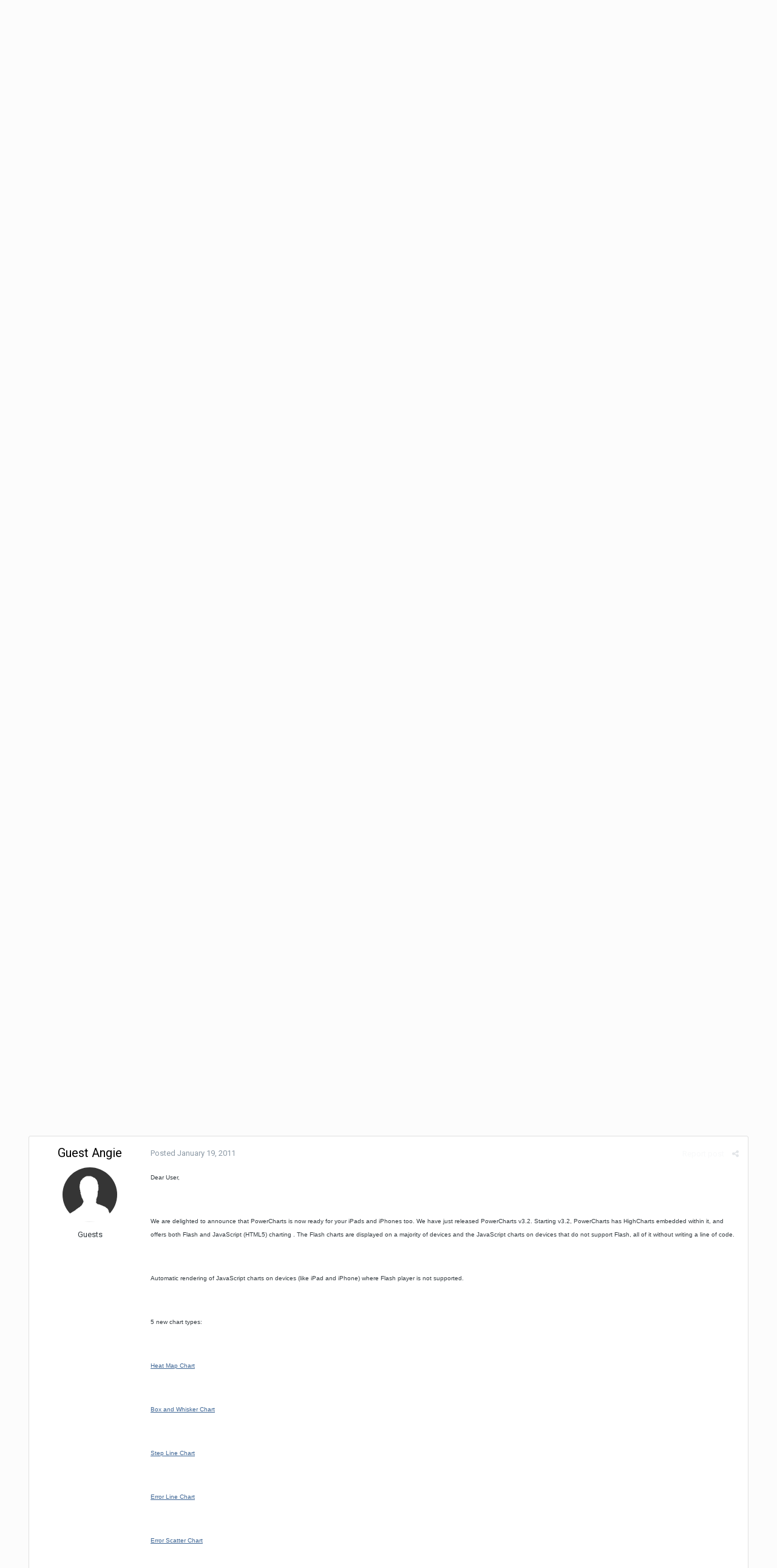

--- FILE ---
content_type: text/html;charset=UTF-8
request_url: https://forum.fusioncharts.com/topic/3311-logarithmic-scale-vs-arithmetic-scale/?tab=comments
body_size: 14543
content:
<!DOCTYPE html>
<html lang="en-US" dir="ltr">
	<head>
		<title>Logarithmic Scale vs. Arithmetic Scale - General usage - FusionCharts Forum</title>
		<!--[if lt IE 9]>
			<link rel="stylesheet" type="text/css" href="https://forum.fusioncharts.com/uploads/css_built_2/5e61784858ad3c11f00b5706d12afe52_ie8.css.e004aaeb3f5dbebff993016a20b43f3c.css">
		    <script src="//forum.fusioncharts.com/applications/core/interface/html5shiv/html5shiv.js"></script>
		<![endif]-->
		
<meta charset="utf-8">

	<meta name="viewport" content="width=device-width, initial-scale=1">


	<meta property="og:image" content="https://forum.fusioncharts.com/uploads/monthly_2018_08/200X200.png.8403653bb34ac2ab2d8a7b5f82039372.png">


	
		
			
				<meta name="description" content="
Dear User,
 
We are delighted to announce that PowerCharts is now ready for your iPads and iPhones too. We have just released PowerCharts v3.2. Starting v3....">
			
		
	

	
		
			
				<meta property="og:title" content="Logarithmic Scale vs. Arithmetic Scale">
			
		
	

	
		
			
				<meta property="og:type" content="object">
			
		
	

	
		
			
				<meta property="og:url" content="https://forum.fusioncharts.com/topic/3311-logarithmic-scale-vs-arithmetic-scale/">
			
		
	

	
		
			
				<meta property="og:description" content="
Dear User,
 
We are delighted to announce that PowerCharts is now ready for your iPads and iPhones too. We have just released PowerCharts v3.2. Starting v3....">
			
		
	

	
		
			
				<meta property="og:updated_time" content="2011-01-19T11:46:33Z">
			
		
	

	
		
			
				<meta property="og:site_name" content="FusionCharts Forum">
			
		
	

	
		
			
				<meta property="og:locale" content="en_US">
			
		
	

<meta name="theme-color" content="#2b2243">
<link rel="canonical" href="https://forum.fusioncharts.com/topic/3311-logarithmic-scale-vs-arithmetic-scale/" />


		


	
		<link href="https://fonts.googleapis.com/css?family=Roboto:300,300i,400,400i,700,700i" rel="stylesheet">
	



	<link rel='stylesheet' href='https://forum.fusioncharts.com/uploads/css_built_2/341e4a57816af3ba440d891ca87450ff_framework.css.8a8aea8c7be89ffc5a28c13252af8b04.css?v=99abf37624' media='all'>

	<link rel='stylesheet' href='https://forum.fusioncharts.com/uploads/css_built_2/05e81b71abe4f22d6eb8d1a929494829_responsive.css.5aed6ff17e6126a2ac413506a033e98b.css?v=99abf37624' media='all'>

	<link rel='stylesheet' href='https://forum.fusioncharts.com/uploads/css_built_2/90eb5adf50a8c640f633d47fd7eb1778_core.css.af8dd9ec0a89ba7cbf5473f3856beb43.css?v=99abf37624' media='all'>

	<link rel='stylesheet' href='https://forum.fusioncharts.com/uploads/css_built_2/5a0da001ccc2200dc5625c3f3934497d_core_responsive.css.283ceffb2e3784d48eed1fee2ae02ae7.css?v=99abf37624' media='all'>

	<link rel='stylesheet' href='https://forum.fusioncharts.com/uploads/css_built_2/62e269ced0fdab7e30e026f1d30ae516_forums.css.66f83b415bd3deb058f6286624379429.css?v=99abf37624' media='all'>

	<link rel='stylesheet' href='https://forum.fusioncharts.com/uploads/css_built_2/76e62c573090645fb99a15a363d8620e_forums_responsive.css.b5dd1db44e8f7fc33db207abbfa34312.css?v=99abf37624' media='all'>




<link rel='stylesheet' href='https://forum.fusioncharts.com/uploads/css_built_2/258adbb6e4f3e83cd3b355f84e3fa002_custom.css.84c672b4e25ed4a4866e02174e89cbdc.css?v=99abf37624' media='all'>



		
		

	<link rel='shortcut icon' href='https://forum.fusioncharts.com/uploads/monthly_2018_08/5b6af80754266_logoicon(1).ico.d090395663b739411057be03aa9cd4c3.ico'>

        
      <!-- Google Tag Manager -->
<script>(function(w,d,s,l,i){w[l]=w[l]||[];w[l].push({'gtm.start':
new Date().getTime(),event:'gtm.js'});var f=d.getElementsByTagName(s)[0],
j=d.createElement(s),dl=l!='dataLayer'?'&l='+l:'';j.async=true;j.src=
'https://www.googletagmanager.com/gtm.js?id='+i+dl;f.parentNode.insertBefore(j,f);
})(window,document,'script','dataLayer','GTM-5Z2PQQ6');</script>
<!-- End Google Tag Manager -->
	</head>
	<body class='ipsApp ipsApp_front ipsJS_none ipsClearfix' data-controller='core.front.core.app' data-message="" data-pageApp='forums' data-pageLocation='front' data-pageModule='forums' data-pageController='topic' itemscope itemtype="https://schema.org/WebSite">
	<!-- Google Tag Manager (noscript) -->
<noscript><iframe src="https://www.googletagmanager.com/ns.html?id=GTM-5Z2PQQ6"
height="0" width="0" style="display:none;visibility:hidden"></iframe></noscript>
<!-- End Google Tag Manager (noscript) -->	
      <meta itemprop="url" content="https://forum.fusioncharts.com/">
		<a href='#elContent' class='ipsHide' title='Go to main content on this page' accesskey='m'>Jump to content</a>
		
		<div id='ipsLayout_header' class='ipsClearfix'>
			

			


			
<ul id='elMobileNav' class='ipsList_inline ipsResponsive_hideDesktop ipsResponsive_block' data-controller='core.front.core.mobileNav' data-default="all">
	
		
			
			
				
				
			
				
				
			
				
					<li id='elMobileBreadcrumb'>
						<a href='https://forum.fusioncharts.com/forum/23-general-usage/'>
							<span>General usage</span>
						</a>
					</li>
				
				
			
				
				
			
		
	
	
	
	<li >
		<a data-action="defaultStream" class='ipsType_light'  href='https://forum.fusioncharts.com/discover/'><i class='icon-newspaper'></i></a>
	</li>

	
		<li class='ipsJS_show'>
			<a href='https://forum.fusioncharts.com/search/' data-action="mobileSearch"><i class='fa fa-search'></i></a>
		</li>
	
	<li data-ipsDrawer data-ipsDrawer-drawerElem='#elMobileDrawer'>
		<a href='#'>
			
			
				
			
			
			
			<i class='fa fa-navicon'></i>
		</a>
	</li>
</ul>
			<header>
				<div class='ipsLayout_container'>
					


<a href='https://forum.fusioncharts.com/' id='elLogo' accesskey='1'><img src="https://forum.fusioncharts.com/uploads/monthly_2018_08/logo@2x.png.4a85e1e8ff268fff5121dedf72c1e318.png" alt='FusionCharts Forum'></a>

					

	<ul id='elUserNav' class='ipsList_inline cSignedOut ipsClearfix ipsResponsive_hidePhone ipsResponsive_block'>
		
		<li id='elSignInLink'>
			
				<a href='https://forum.fusioncharts.com/login/' data-ipsMenu-closeOnClick="false" data-ipsMenu id='elUserSignIn'>
					Existing user? Sign In &nbsp;<i class='fa fa-caret-down'></i>
				</a>
			
			
<div id='elUserSignIn_menu' class='ipsMenu ipsMenu_auto ipsHide'>
	<div data-role="loginForm">
		
		
			
				
<form accept-charset='utf-8' class="ipsPad ipsForm ipsForm_vertical" method='post' action='https://forum.fusioncharts.com/login/' data-ipsValidation novalidate>
	<input type="hidden" name="login__standard_submitted" value="1">
	
		<input type="hidden" name="csrfKey" value="c3c0b4703d186285f1b652ffd32b2480">
	
	<h4 class="ipsType_sectionHead">Sign In</h4>
	<br><br>
	<ul class='ipsList_reset'>
		
			
				
					<li class="ipsFieldRow ipsFieldRow_noLabel ipsFieldRow_fullWidth">
						<input type="text" required placeholder="Display Name or Email Address" name='auth' id='auth'>
					</li>
				
			
				
					<li class="ipsFieldRow ipsFieldRow_noLabel ipsFieldRow_fullWidth">
						<input type="password" required placeholder="Password" name='password' id='password'>
					</li>
				
			
				
					
<li class='ipsFieldRow ipsFieldRow_checkbox ipsClearfix ' id="9c7ffa65f11c317804907d1e35f70d9d">
	
		
		
<input type="hidden" name="remember_me" value="0">
<span class='ipsCustomInput'>
	<input
		type='checkbox'
		name='remember_me_checkbox'
		value='1'
		id="check_9c7ffa65f11c317804907d1e35f70d9d"
		data-toggle-id="9c7ffa65f11c317804907d1e35f70d9d"
		checked aria-checked='true'
		
		
		
		
		
		
	>
	
	<span></span>
</span>


		
		<div class='ipsFieldRow_content'>
			<label class='ipsFieldRow_label' for='check_9c7ffa65f11c317804907d1e35f70d9d'>Remember me </label>
			


<span class='ipsFieldRow_desc'>
	Not recommended on shared computers
</span>
			
			
		</div>
	
</li>
				
			
		
		<li class="ipsFieldRow ipsFieldRow_fullWidth">
			<br>
			<button type="submit" class="ipsButton ipsButton_primary ipsButton_small" id="elSignIn_submit">Sign In</button>
			<br>
			<p class="ipsType_right ipsType_small">
				<a href='https://forum.fusioncharts.com/lostpassword/' data-ipsDialog data-ipsDialog-title='Forgot your password?'>Forgot your password?</a>
			</p>
		</li>
	</ul>
</form>
			
		
		
	</div>
</div>
		</li>
		
			<li>
				<a href='https://forum.fusioncharts.com/register/' data-ipsDialog data-ipsDialog-size='narrow' data-ipsDialog-title='Sign Up' id='elRegisterButton' class='ipsButton ipsButton_normal ipsButton_primary'>
						Sign Up
				</a>
			</li>
		
	</ul>

				</div>
              <!-- CUSTOM NAV START -->  
              <nav id="custom-nav">
                <ul id="nav">
                <li class="has-submenu"><a href="https://www.fusioncharts.com/tour/">Product<span class="down-arrow"></span></a>
                <ul class="sub-menu">
                <li><a href="https://www.fusioncharts.com/tour/" class="first" id="primarynav-tour">Tour</a></li>
                <li><a href="https://www.fusioncharts.com/features/">Features</a></li>
                <li><a href="https://www.fusioncharts.com/charts/">Charts Gallery</a></li>
                <li><a href="https://www.fusioncharts.com/javascript-chart-fiddles/">Chart Fiddles</a></li>
                <li class="hidden-phone"><a href="https://www.fusioncharts.com/dashboards/">Business Dashboards</a></li>
                <li><a href="https://www.fusioncharts.com/extensions/">Extensions</a></li>
                <li><a href="https://www.fusioncharts.com/tech-specs/">Tech Specs</a></li>
                <li><a href="https://www.fusioncharts.com/javascript-charting-comparison/">Compare</a></li>
                </ul>
                </li>
                <li class="has-submenu"><a href="https://www.fusioncharts.com/buy/">Pricing<span class="down-arrow"></span></a>
                <ul class="sub-menu">
                <li><a href="https://www.fusioncharts.com/buy/" class="first" id="primarynav-pricing">Pricing & Plans</a></li>
                <li><a href="https://www.fusioncharts.com/buy/resellers/">Locate a Reseller</a></li>
                </ul>
                </li>
                <li class="has-submenu"><a href="https://www.fusioncharts.com/dev/">Docs<span class="down-arrow"></span></a>
                <ul class="sub-menu">
                <li class=""><a href="https://www.fusioncharts.com/dev/usage-guide/setup/installation.html" class="first">Usage Guide</a></li>
                <li class=""><a href="https://www.fusioncharts.com/dev/api/fusioncharts.html">API Reference</a></li>
                <li><a href="https://www.fusioncharts.com/version-history/">Version History</a></li>
                </ul>
                </li>
                <li class="has-submenu"><a href="https://www.fusioncharts.com/resources/">Resources<span class="down-arrow"></span></a>
                <ul class="sub-menu">
                <li><a href="https://www.fusioncharts.com/whitepapers/">White Papers</a></li>
                <li><a href="https://www.fusioncharts.com/chart-primers/">Chart Primers</a></li>
                <li><a href="https://www.fusioncharts.com/dashboard-primers/">Dashboard Primers</a></li>
                <li><a href="https://www.fusioncharts.com/charting-best-practices/">Best Practices</a></li>
                <li><a href="https://www.fusioncharts.com/javascript-charts-guide/">Guide on JS Charts</a></li>
                </ul>
                </li>
                <li class="visible-phone has-submenu"><a href="https://www.fusioncharts.com/company/">Company<span class="down-arrow"></span></a>
                <ul class="sub-menu">
                <li><a href="https://www.fusioncharts.com/customers/" class="first">Customers</a></li>
                <li><a href="https://www.fusioncharts.com/company/">About Us</a></li>
                <li><a href="https://www.fusioncharts.com/company/team/">Team</a></li>
                <li><a href="https://www.fusioncharts.com/company/careers/">Careers <span class="bubble bubble-green">We're Hiring!</span></a></li>
                <li><a href="https://www.fusioncharts.com/press/">Press</a></li>
                <li><a href="https://www.fusioncharts.com/partners/">Partners</a></li>
                <li><a href="https://blog.fusioncharts.com" target="_blank">Blog</a></li>
                </ul>
                </li>
                <li class="has-submenu"><a href="https://www.fusioncharts.com/support/">Contact<span class="down-arrow"></span></a>
                <ul class="sub-menu">
                <li><a href="https://www.fusioncharts.com/support/" class="first">Contact Us</a></li>
                <li class="open-in-lightbox"><a href="https://www.fusioncharts.com/contact-sales/" class="fancyform" data-fancybox-type="iframe" rev="770:620">Sales Inquiry</a></li>
                <li class="open-in-lightbox"><a href="https://www.fusioncharts.com/contact-support/" rev="780:620" class="fancyform" data-fancybox-type="iframe">Technical Support</a></li>
                <li class="open-in-new-win"><a href="https://forum.fusioncharts.com/" target="_blank">Forum</a></li>
                </ul>
                </li>
                <li class="nav-download"><a href="https://www.fusioncharts.com/download/">Download Free Trial</a></li>
                </ul>
                </nav>
              <!-- CUSTOM NAV END -->  
			</header>
			

	<nav data-controller='core.front.core.navBar' class=''>
		<div class='ipsNavBar_primary ipsLayout_container  ipsClearfix'>
			
				<div id='elSearch' class='ipsPos_right' data-controller='core.front.core.quickSearch' data-default="all">
					<form accept-charset='utf-8' action='//forum.fusioncharts.com/search/' method='post'>
						<a href='#' id='elSearchFilter' data-ipsMenu data-ipsMenu-selectable='radio' data-ipsMenu-appendTo='#elSearch' class="ipsHide">
							<span data-role='searchingIn'>
								
									
										This Topic
										
										
											<input name="type" value="forums_topic" data-role="searchFilter" type="hidden">
										
											<input name="item" value="3311" data-role="searchFilter" type="hidden">
										
										
								
							</span>
							<i class='fa fa-caret-down'></i>
						</a>
						<input type="hidden" name="type" value="forums_topic" data-role="searchFilter">
						<ul id='elSearchFilter_menu' class='ipsMenu ipsMenu_selectable ipsMenu_narrow ipsHide'>
							<li class='ipsMenu_item ' data-ipsMenuValue='all'>
								<a href='https://forum.fusioncharts.com/index.php?app=core&amp;module=search&amp;controller=search&amp;csrfKey=c3c0b4703d186285f1b652ffd32b2480' title='All Content'>All Content</a>
							</li>
							<li class='ipsMenu_sep'><hr></li>
							
								
								
									<li class='ipsMenu_item ipsMenu_itemChecked' data-ipsMenuValue='{&quot;type&quot;:&quot;forums_topic&quot;,&quot;item&quot;:3311}' data-options='{&quot;type&quot;:&quot;forums_topic&quot;,&quot;item&quot;:3311}'>
										<a href='#'>This Topic</a>
									</li>
								
									<li class='ipsMenu_item ' data-ipsMenuValue='{&quot;type&quot;:&quot;forums_topic&quot;,&quot;nodes&quot;:23}' data-options='{&quot;type&quot;:&quot;forums_topic&quot;,&quot;nodes&quot;:23}'>
										<a href='#'>This Forum</a>
									</li>
								
								<li class='ipsMenu_sep'><hr></li>
							
							<li data-role='globalSearchMenuOptions'></li>
							<li class='ipsMenu_item ipsMenu_itemNonSelect'>
								<a href='https://forum.fusioncharts.com/search/' accesskey='4'><i class='fa fa-cog'></i> Advanced Search</a>
							</li>
						</ul>
						<input type='search' id='elSearchField' placeholder='Search...' name='q'>
						<button type='submit'><i class='fa fa-search'></i></button>
					</form>
				</div>
			
			<ul data-role="primaryNavBar" class='ipsResponsive_showDesktop ipsResponsive_block'>
				


	
		
		
			
		
		<li class='ipsNavBar_active' data-active id='elNavSecondary_1' data-role="navBarItem" data-navApp="core" data-navExt="CustomItem">
			
			
				<a href="https://forum.fusioncharts.com"  data-navItem-id="1" data-navDefault>
					Browse
				</a>
			
			
				<ul class='ipsNavBar_secondary ' data-role='secondaryNavBar'>
					


	
		
		
			
		
		<li class='ipsNavBar_active' data-active id='elNavSecondary_8' data-role="navBarItem" data-navApp="forums" data-navExt="Forums">
			
			
				<a href="https://forum.fusioncharts.com"  data-navItem-id="8" data-navDefault>
					Forums
				</a>
			
			
		</li>
	
	

	
	

	
		
		
		<li  id='elNavSecondary_10' data-role="navBarItem" data-navApp="core" data-navExt="StaffDirectory">
			
			
				<a href="https://forum.fusioncharts.com/staff/"  data-navItem-id="10" >
					Staff
				</a>
			
			
		</li>
	
	

	
		
		
		<li  id='elNavSecondary_11' data-role="navBarItem" data-navApp="core" data-navExt="OnlineUsers">
			
			
				<a href="https://forum.fusioncharts.com/online/"  data-navItem-id="11" >
					Online Users
				</a>
			
			
		</li>
	
	

	
	

					<li class='ipsHide' id='elNavigationMore_1' data-role='navMore'>
						<a href='#' data-ipsMenu data-ipsMenu-appendTo='#elNavigationMore_1' id='elNavigationMore_1_dropdown'>More <i class='fa fa-caret-down'></i></a>
						<ul class='ipsHide ipsMenu ipsMenu_auto' id='elNavigationMore_1_dropdown_menu' data-role='moreDropdown'></ul>
					</li>
				</ul>
			
		</li>
	
	

	
		
		
		<li  id='elNavSecondary_2' data-role="navBarItem" data-navApp="core" data-navExt="CustomItem">
			
			
				<a href="https://forum.fusioncharts.com/discover/"  data-navItem-id="2" >
					Activity
				</a>
			
			
				<ul class='ipsNavBar_secondary ipsHide' data-role='secondaryNavBar'>
					


	
		
		
		<li  id='elNavSecondary_3' data-role="navBarItem" data-navApp="core" data-navExt="AllActivity">
			
			
				<a href="https://forum.fusioncharts.com/discover/"  data-navItem-id="3" >
					All Activity
				</a>
			
			
		</li>
	
	

	
	

	
	

	
	

	
		
		
		<li  id='elNavSecondary_7' data-role="navBarItem" data-navApp="core" data-navExt="Search">
			
			
				<a href="https://forum.fusioncharts.com/search/"  data-navItem-id="7" >
					Search
				</a>
			
			
		</li>
	
	

					<li class='ipsHide' id='elNavigationMore_2' data-role='navMore'>
						<a href='#' data-ipsMenu data-ipsMenu-appendTo='#elNavigationMore_2' id='elNavigationMore_2_dropdown'>More <i class='fa fa-caret-down'></i></a>
						<ul class='ipsHide ipsMenu ipsMenu_auto' id='elNavigationMore_2_dropdown_menu' data-role='moreDropdown'></ul>
					</li>
				</ul>
			
		</li>
	
	

	
	

	
	

	
	

				<li class='ipsHide' id='elNavigationMore' data-role='navMore'>
					<a href='#' data-ipsMenu data-ipsMenu-appendTo='#elNavigationMore' id='elNavigationMore_dropdown'>More</a>
					<ul class='ipsNavBar_secondary ipsHide' data-role='secondaryNavBar'>
						<li class='ipsHide' id='elNavigationMore_more' data-role='navMore'>
							<a href='#' data-ipsMenu data-ipsMenu-appendTo='#elNavigationMore_more' id='elNavigationMore_more_dropdown'>More <i class='fa fa-caret-down'></i></a>
							<ul class='ipsHide ipsMenu ipsMenu_auto' id='elNavigationMore_more_dropdown_menu' data-role='moreDropdown'></ul>
						</li>
					</ul>
				</li>
			</ul>
		</div>
	</nav>

		</div>
		<main role='main' id='ipsLayout_body' class='ipsLayout_container'>
			<div id='ipsLayout_contentArea'>
				<div id='ipsLayout_contentWrapper'>
					
<nav class='ipsBreadcrumb ipsBreadcrumb_1 ipsFaded_withHover'>
	
		


	

	<ul class='ipsList_inline ipsPos_right'>
		
		<li >
			<a data-action="defaultStream" class='ipsType_light '  href='https://forum.fusioncharts.com/discover/'><i class='icon-newspaper'></i> <span>All Activity</span></a>
		</li>
		
	</ul>

	<ul data-role="breadcrumbList">
		<li>
			<a title="Home" href='https://forum.fusioncharts.com/'>
				<span><i class='fa fa-home'></i> Home <i class='fa fa-angle-right'></i></span>
			</a>
		</li>
		
		
			<li>
				
					<a href='https://forum.fusioncharts.com/forum/57-product-forums/'>
						<span>Product Forums <i class='fa fa-angle-right'></i></span>
					</a>
				
			</li>
		
			<li>
				
					<a href='https://forum.fusioncharts.com/forum/3-fusioncharts-xt/'>
						<span>FusionCharts XT <i class='fa fa-angle-right'></i></span>
					</a>
				
			</li>
		
			<li>
				
					<a href='https://forum.fusioncharts.com/forum/23-general-usage/'>
						<span>General usage <i class='fa fa-angle-right'></i></span>
					</a>
				
			</li>
		
			<li>
				
					Logarithmic Scale vs. Arithmetic Scale
				
			</li>
		
	</ul>
</nav>
					
					<div id='ipsLayout_mainArea'>
						<a id='elContent'></a>
						
						
						

						






<div class="ipsPageHeader ipsClearfix">
	
		<div class='ipsPos_right ipsResponsive_noFloat ipsResponsive_hidePhone'>
			

<div data-followApp='forums' data-followArea='topic' data-followID='3311' data-controller='core.front.core.followButton'>
	
		<span class='ipsType_light ipsType_blendLinks ipsResponsive_hidePhone ipsResponsive_inline'><i class='fa fa-info-circle'></i> <a href='https://forum.fusioncharts.com/login/' title='Go to the sign in page'>Sign in to follow this</a>&nbsp;&nbsp;</span>
	
	

	<div class="ipsFollow ipsPos_middle ipsButton ipsButton_link ipsButton_verySmall ipsButton_disabled" data-role="followButton">
		
			<span>Followers</span>
			<span class='ipsCommentCount'>0</span>
		
	</div>

</div>
		</div>
		<div class='ipsPos_right ipsResponsive_noFloat ipsResponsive_hidePhone'>
			






		</div>
		
	
	<div class='ipsPhotoPanel ipsPhotoPanel_small ipsPhotoPanel_notPhone ipsClearfix'>
		


	<a href="https://forum.fusioncharts.com/profile/1493-jordan3i4/" data-ipsHover data-ipsHover-target="https://forum.fusioncharts.com/profile/1493-jordan3i4/?do=hovercard" class="ipsUserPhoto ipsUserPhoto_small" title="Go to Jordan3i4's profile">
		<img src='https://forum.fusioncharts.com/uploads/set_resources_2/84c1e40ea0e759e3f1505eb1788ddf3c_default_photo.png' alt='Jordan3i4'>
	</a>

		<div>
			<h1 class='ipsType_pageTitle ipsContained_container'>
				

				
				
					<span class='ipsType_break ipsContained'>
						<span>Logarithmic Scale vs. Arithmetic Scale</span>
					</span>
				
			</h1>
			
			<p class='ipsType_reset ipsType_blendLinks '>
				<span class='ipsType_normal'>
				
					By 
<a href='https://forum.fusioncharts.com/profile/1493-jordan3i4/' data-ipsHover data-ipsHover-target='https://forum.fusioncharts.com/profile/1493-jordan3i4/?do=hovercard&amp;referrer=https%253A%252F%252Fforum.fusioncharts.com%252Ftopic%252F3311-logarithmic-scale-vs-arithmetic-scale%252F%253Ftab%253Dcomments' title="Go to Jordan3i4's profile" class="ipsType_break">Jordan3i4</a>,  <span class='ipsType_light'><time datetime='2009-01-28T13:58:33Z' title='01/28/2009 01:58  PM' data-short='17 yr'>January 28, 2009</time> in <a href="https://forum.fusioncharts.com/forum/23-general-usage/">General usage</a></span>
				
				</span>
				<br>
			</p>
			
		</div>
	</div>
</div>








<div class='ipsClearfix'>
	
	
	<ul class="ipsToolList ipsToolList_horizontal ipsClearfix ipsSpacer_both ipsResponsive_hidePhone">
		
		
		
	</ul>
</div>

<div data-controller='core.front.core.commentFeed,forums.front.topic.view, core.front.core.ignoredComments' data-autoPoll data-baseURL='https://forum.fusioncharts.com/topic/3311-logarithmic-scale-vs-arithmetic-scale/' data-lastPage data-feedID='topic-3311' class='cTopic ipsClear ipsSpacer_top'>
	
		
	

	

<div data-controller='core.front.core.recommendedComments' data-url='https://forum.fusioncharts.com/topic/3311-logarithmic-scale-vs-arithmetic-scale/?recommended=comments' class='ipsAreaBackground ipsPad ipsBox ipsBox_transparent ipsSpacer_bottom ipsRecommendedComments ipsHide'>
	<div data-role="recommendedComments">
		<h2 class='ipsType_sectionHead ipsType_large'>Recommended Posts</h2>
		
	</div>
</div>
	
	<div data-role='commentFeed' data-controller='core.front.core.moderation' >
		<form action="https://forum.fusioncharts.com/topic/3311-logarithmic-scale-vs-arithmetic-scale/?csrfKey=c3c0b4703d186285f1b652ffd32b2480&amp;do=multimodComment" method="post" data-ipsPageAction data-role='moderationTools'>
			
			
				
					
					
					




<a id='comment-12192'></a>
<article  id='elComment_12192' class='cPost ipsBox  ipsComment  ipsComment_parent ipsClearfix ipsClear ipsColumns ipsColumns_noSpacing ipsColumns_collapsePhone  '>
	

	<div class='cAuthorPane cAuthorPane_mobile ipsResponsive_showPhone ipsResponsive_block'>
		<h3 class='ipsType_sectionHead cAuthorPane_author ipsResponsive_showPhone ipsResponsive_inlineBlock ipsType_break ipsType_blendLinks ipsTruncate ipsTruncate_line'>
			
<a href='https://forum.fusioncharts.com/profile/1493-jordan3i4/' data-ipsHover data-ipsHover-target='https://forum.fusioncharts.com/profile/1493-jordan3i4/?do=hovercard&amp;referrer=https%253A%252F%252Fforum.fusioncharts.com%252Ftopic%252F3311-logarithmic-scale-vs-arithmetic-scale%252F%253Ftab%253Dcomments' title="Go to Jordan3i4's profile" class="ipsType_break"><span style='color:#'>Jordan3i4</span></a>
			<span class='ipsResponsive_showPhone ipsResponsive_inline'>&nbsp;&nbsp;
</span>
		</h3>
		<div class='cAuthorPane_photo'>
			


	<a href="https://forum.fusioncharts.com/profile/1493-jordan3i4/" data-ipsHover data-ipsHover-target="https://forum.fusioncharts.com/profile/1493-jordan3i4/?do=hovercard" class="ipsUserPhoto ipsUserPhoto_large" title="Go to Jordan3i4's profile">
		<img src='https://forum.fusioncharts.com/uploads/set_resources_2/84c1e40ea0e759e3f1505eb1788ddf3c_default_photo.png' alt='Jordan3i4'>
	</a>

		</div>
	</div>
	<aside class='ipsComment_author cAuthorPane ipsColumn ipsColumn_medium ipsResponsive_hidePhone'>
		<h3 class='ipsType_sectionHead cAuthorPane_author ipsType_blendLinks ipsType_break'><strong>
<a href='https://forum.fusioncharts.com/profile/1493-jordan3i4/' data-ipsHover data-ipsHover-target='https://forum.fusioncharts.com/profile/1493-jordan3i4/?do=hovercard&amp;referrer=https%253A%252F%252Fforum.fusioncharts.com%252Ftopic%252F3311-logarithmic-scale-vs-arithmetic-scale%252F%253Ftab%253Dcomments' title="Go to Jordan3i4's profile" class="ipsType_break">Jordan3i4</a></strong> <span class='ipsResponsive_showPhone ipsResponsive_inline'>&nbsp;&nbsp;
</span></h3>
		
		<ul class='cAuthorPane_info ipsList_reset'>
			
				<li class='ipsType_break'>Forum Newbie</li>
			
			

			<li class='cAuthorPane_photo'>
				


	<a href="https://forum.fusioncharts.com/profile/1493-jordan3i4/" data-ipsHover data-ipsHover-target="https://forum.fusioncharts.com/profile/1493-jordan3i4/?do=hovercard" class="ipsUserPhoto ipsUserPhoto_large" title="Go to Jordan3i4's profile">
		<img src='https://forum.fusioncharts.com/uploads/set_resources_2/84c1e40ea0e759e3f1505eb1788ddf3c_default_photo.png' alt='Jordan3i4'>
	</a>

			</li>
			<li><span style='color:#'>Members</span></li>
			
			
				<li>
</li>
				<li class='ipsType_light'>8 posts</li>
				
				

			
		</ul>
	</aside>
	<div class='ipsColumn ipsColumn_fluid'>
		

<div id='comment-12192_wrap' data-controller='core.front.core.comment' data-commentApp='forums' data-commentType='forums' data-commentID="12192" data-quoteData='{&quot;userid&quot;:1493,&quot;username&quot;:&quot;Jordan3i4&quot;,&quot;timestamp&quot;:1233151113,&quot;contentapp&quot;:&quot;forums&quot;,&quot;contenttype&quot;:&quot;forums&quot;,&quot;contentid&quot;:3311,&quot;contentclass&quot;:&quot;forums_Topic&quot;,&quot;contentcommentid&quot;:12192}' class='ipsComment_content ipsType_medium  ipsFaded_withHover'>
	

	<div class='ipsComment_meta ipsType_light'>
		<div class='ipsPos_right ipsType_light ipsType_reset ipsFaded ipsFaded_more ipsType_blendLinks'>
			<ul class='ipsList_inline ipsComment_tools'>
				
					<li><a href='https://forum.fusioncharts.com/topic/3311-logarithmic-scale-vs-arithmetic-scale/?do=reportComment&amp;comment=12192' data-ipsDialog data-ipsDialog-remoteSubmit data-ipsDialog-size='medium' data-ipsDialog-flashMessage='Thanks for your report.' data-ipsDialog-title="Report post" data-action='reportComment' title='Report this content' class='ipsFaded ipsFaded_more'><span class='ipsResponsive_showPhone ipsResponsive_inline'><i class='fa fa-flag'></i></span><span class='ipsResponsive_hidePhone ipsResponsive_inline'>Report post</span></a></li>
				
				
				
					<li><a class='ipsType_blendLinks' href='https://forum.fusioncharts.com/topic/3311-logarithmic-scale-vs-arithmetic-scale/' data-ipsTooltip title='Share this post' data-ipsMenu data-ipsMenu-closeOnClick='false' id='elSharePost_12192' data-role='shareComment'><i class='fa fa-share-alt'></i></a></li>
				
				
			</ul>
		</div>

		<div class='ipsType_reset'>
			<a href='https://forum.fusioncharts.com/topic/3311-logarithmic-scale-vs-arithmetic-scale/?do=findComment&amp;comment=12192' class='ipsType_blendLinks'>Posted <time datetime='2009-01-28T13:58:33Z' title='01/28/2009 01:58  PM' data-short='17 yr'>January 28, 2009</time></a>
			<span class='ipsResponsive_hidePhone'>
				
				
			</span>
		</div>
	</div>

	


	<div class='cPost_contentWrap ipsPad'>
		
		<div data-role='commentContent' class='ipsType_normal ipsType_richText ipsContained' data-controller='core.front.core.lightboxedImages'>
			
<p>Hi,</p>
<p> </p>
<p> </p>
<p> </p>
<p>I am wondering if it is possible to use an Arithmetic scale rather than Logarithmic when FusionCharts "auto-scales."  I have looked at the algorithm in the source code and would not be happy if I have to rewrite it!  Does anyone have a quick fix?</p>
<p> </p>
<p>Our other solution was to take the largest value, say 191 - round to the nearest 10 (190) and then add 10.  If it were 1191, round to nearest 100 (1200) and add 100.  Any ideas?</p>
<p> </p>
<p> </p>
<p> </p>
<p>Jordan</p>


			
		</div>

		<div class='ipsItemControls'>
			
				
			
			<ul class='ipsComment_controls ipsClearfix ipsItemControls_left' data-role="commentControls">
				
					
					
					
				
				<li class='ipsHide' data-role='commentLoading'>
					<span class='ipsLoading ipsLoading_tiny ipsLoading_noAnim'></span>
				</li>
			</ul>
		</div>

		
	</div>

	<div class='ipsMenu ipsMenu_wide ipsHide cPostShareMenu' id='elSharePost_12192_menu'>
		<div class='ipsPad'>
			<h4 class='ipsType_sectionHead'>Share this post</h4>
			<hr class='ipsHr'>
			<h5 class='ipsType_normal ipsType_reset'>Link to post</h5>
			
			<input type='text' value='https://forum.fusioncharts.com/topic/3311-logarithmic-scale-vs-arithmetic-scale/' class='ipsField_fullWidth'>
			

			
				<h5 class='ipsType_normal ipsType_reset ipsSpacer_top'>Share on other sites</h5>
				

	<ul class='ipsList_inline ipsList_noSpacing ipsClearfix' data-controller="core.front.core.sharelink">
		
			<li>
<a href="https://twitter.com/share?text=Logarithmic%20Scale%20vs.%20Arithmetic%20Scale&amp;url=https%3A%2F%2Fforum.fusioncharts.com%2Ftopic%2F3311-logarithmic-scale-vs-arithmetic-scale%2F%3Fdo%3DfindComment%26comment%3D12192" class="cShareLink cShareLink_twitter" target="_blank" data-role="shareLink" title='Share on Twitter' data-ipsTooltip rel='noopener'>
	<i class="fa fa-twitter"></i>
</a></li>
		
			<li>
<a href="https://www.facebook.com/sharer/sharer.php?u=https%3A%2F%2Fforum.fusioncharts.com%2Ftopic%2F3311-logarithmic-scale-vs-arithmetic-scale%2F%3Fdo%3DfindComment%26comment%3D12192" class="cShareLink cShareLink_facebook" target="_blank" data-role="shareLink" title='Share on Facebook' data-ipsTooltip rel='noopener'>
	<i class="fa fa-facebook"></i>
</a></li>
		
			<li>
<a href="https://plus.google.com/share?url=https%3A%2F%2Fforum.fusioncharts.com%2Ftopic%2F3311-logarithmic-scale-vs-arithmetic-scale%2F%3Fdo%3DfindComment%26comment%3D12192" class="cShareLink cShareLink_google" target="_blank" data-role="shareLink" title='Share on Google+' data-ipsTooltip rel='noopener'>
	<i class="fa fa-google-plus"></i>
</a></li>
		
			<li>
<a href="http://digg.com/submit?url=https://forum.fusioncharts.com/topic/3311-logarithmic-scale-vs-arithmetic-scale/?do=findComment%26comment=12192" class="cShareLink cShareLink_digg" target="_blank" data-role="shareLink" title='Share on Digg' data-ipsTooltip rel='noopener'>
	<i class="fa fa-digg"></i>
</a></li>
		
			<li>
<a href="https://del.icio.us/save?jump=close&amp;noui=1&amp;v=5&amp;provider=FusionCharts%2BForum&amp;url=https://forum.fusioncharts.com/topic/3311-logarithmic-scale-vs-arithmetic-scale/?do=findComment%26comment=12192&amp;title=Logarithmic%20Scale%20vs.%20Arithmetic%20Scale" class="cShareLink cShareLink_delicious" target="_blank" data-role='shareLink' title='Save to Delicious' data-ipsTooltip rel='noopener'>
	<i class="fa fa-delicious"></i>
</a></li>
		
			<li>
<a href="http://www.reddit.com/submit?url=https%3A%2F%2Fforum.fusioncharts.com%2Ftopic%2F3311-logarithmic-scale-vs-arithmetic-scale%2F%3Fdo%3DfindComment%26comment%3D12192&amp;title=Logarithmic+Scale+vs.+Arithmetic+Scale" class="cShareLink cShareLink_reddit" target="_blank" title='Share on Reddit' data-ipsTooltip rel='noopener'>
	<i class="fa fa-reddit"></i>
</a></li>
		
			<li>
<a href="http://www.stumbleupon.com/submit?url=https%253A%252F%252Fforum.fusioncharts.com%252Ftopic%252F3311-logarithmic-scale-vs-arithmetic-scale%252F%253Fdo%253DfindComment%2526comment%253D12192" class="cShareLink cShareLink_stumble" target="_blank" title='Share on StumbleUpon' data-ipsTooltip rel='noopener'>
	<i class="fa fa-stumbleupon"></i>
</a></li>
		
			<li>
<a href='https://forum.fusioncharts.com/topic/3311-logarithmic-scale-vs-arithmetic-scale/?do=email&amp;comment=12192' rel='nofollow' class='cShareLink cShareLink_email' data-ipsDialog data-ipsDialog-title='Email this page' data-ipsDialog-remoteSubmit data-ipsDialog-flashMessage='The email has been sent' title='Share via email' data-ipsTooltip>
	<i class="fa fa-envelope"></i>
</a></li>
		
			<li>
<a href="https://pinterest.com/pin/create/button/?url=https://forum.fusioncharts.com/topic/3311-logarithmic-scale-vs-arithmetic-scale/?do=findComment%26comment=12192&amp;media=https://forum.fusioncharts.com/uploads/monthly_2018_08/200X200.png.8403653bb34ac2ab2d8a7b5f82039372.png" class="cShareLink cShareLink_pinterest" target="_blank" data-role="shareLink" title='Share on Pinterest' data-ipsTooltip rel='noopener'>
	<i class="fa fa-pinterest"></i>
</a></li>
		
	</ul>

			
		</div>
	</div>
</div>
	</div>
</article>
					
				
					
					
					




<a id='comment-12193'></a>
<article  id='elComment_12193' class='cPost ipsBox  ipsComment  ipsComment_parent ipsClearfix ipsClear ipsColumns ipsColumns_noSpacing ipsColumns_collapsePhone  '>
	

	<div class='cAuthorPane cAuthorPane_mobile ipsResponsive_showPhone ipsResponsive_block'>
		<h3 class='ipsType_sectionHead cAuthorPane_author ipsResponsive_showPhone ipsResponsive_inlineBlock ipsType_break ipsType_blendLinks ipsTruncate ipsTruncate_line'>
			
<a href='https://forum.fusioncharts.com/profile/2-pallav/' data-ipsHover data-ipsHover-target='https://forum.fusioncharts.com/profile/2-pallav/?do=hovercard&amp;referrer=https%253A%252F%252Fforum.fusioncharts.com%252Ftopic%252F3311-logarithmic-scale-vs-arithmetic-scale%252F%253Ftab%253Dcomments' title="Go to Pallav's profile" class="ipsType_break">Pallav</a>
			<span class='ipsResponsive_showPhone ipsResponsive_inline'>&nbsp;&nbsp;
</span>
		</h3>
		<div class='cAuthorPane_photo'>
			


	<a href="https://forum.fusioncharts.com/profile/2-pallav/" data-ipsHover data-ipsHover-target="https://forum.fusioncharts.com/profile/2-pallav/?do=hovercard" class="ipsUserPhoto ipsUserPhoto_large" title="Go to Pallav's profile">
		<img src='https://forum.fusioncharts.com/uploads/profile/photo-thumb-2.jpg' alt='Pallav'>
	</a>

		</div>
	</div>
	<aside class='ipsComment_author cAuthorPane ipsColumn ipsColumn_medium ipsResponsive_hidePhone'>
		<h3 class='ipsType_sectionHead cAuthorPane_author ipsType_blendLinks ipsType_break'><strong>
<a href='https://forum.fusioncharts.com/profile/2-pallav/' data-ipsHover data-ipsHover-target='https://forum.fusioncharts.com/profile/2-pallav/?do=hovercard&amp;referrer=https%253A%252F%252Fforum.fusioncharts.com%252Ftopic%252F3311-logarithmic-scale-vs-arithmetic-scale%252F%253Ftab%253Dcomments' title="Go to Pallav's profile" class="ipsType_break">Pallav</a></strong> <span class='ipsResponsive_showPhone ipsResponsive_inline'>&nbsp;&nbsp;
</span></h3>
		
		<ul class='cAuthorPane_info ipsList_reset'>
			
				<li class='ipsType_break'>FusionCharts Team</li>
			
			
				<li><span class='ipsPip'></span><span class='ipsPip'></span><span class='ipsPip'></span><span class='ipsPip'></span><span class='ipsPip'></span><span class='ipsPip'></span><span class='ipsPip'></span><span class='ipsPip'></span></li>
			

			<li class='cAuthorPane_photo'>
				


	<a href="https://forum.fusioncharts.com/profile/2-pallav/" data-ipsHover data-ipsHover-target="https://forum.fusioncharts.com/profile/2-pallav/?do=hovercard" class="ipsUserPhoto ipsUserPhoto_large" title="Go to Pallav's profile">
		<img src='https://forum.fusioncharts.com/uploads/profile/photo-thumb-2.jpg' alt='Pallav'>
	</a>

			</li>
			<li>L1 Moderators</li>
			
				<li><img src='https://forum.fusioncharts.com/uploads/team_staff.png' alt='' class='cAuthorGroupIcon'></li>
			
			
				<li>
</li>
				<li class='ipsType_light'>2,385 posts</li>
				
				

			
		</ul>
	</aside>
	<div class='ipsColumn ipsColumn_fluid'>
		

<div id='comment-12193_wrap' data-controller='core.front.core.comment' data-commentApp='forums' data-commentType='forums' data-commentID="12193" data-quoteData='{&quot;userid&quot;:2,&quot;username&quot;:&quot;Pallav&quot;,&quot;timestamp&quot;:1233209763,&quot;contentapp&quot;:&quot;forums&quot;,&quot;contenttype&quot;:&quot;forums&quot;,&quot;contentid&quot;:3311,&quot;contentclass&quot;:&quot;forums_Topic&quot;,&quot;contentcommentid&quot;:12193}' class='ipsComment_content ipsType_medium  ipsFaded_withHover'>
	

	<div class='ipsComment_meta ipsType_light'>
		<div class='ipsPos_right ipsType_light ipsType_reset ipsFaded ipsFaded_more ipsType_blendLinks'>
			<ul class='ipsList_inline ipsComment_tools'>
				
					<li><a href='https://forum.fusioncharts.com/topic/3311-logarithmic-scale-vs-arithmetic-scale/?do=reportComment&amp;comment=12193' data-ipsDialog data-ipsDialog-remoteSubmit data-ipsDialog-size='medium' data-ipsDialog-flashMessage='Thanks for your report.' data-ipsDialog-title="Report post" data-action='reportComment' title='Report this content' class='ipsFaded ipsFaded_more'><span class='ipsResponsive_showPhone ipsResponsive_inline'><i class='fa fa-flag'></i></span><span class='ipsResponsive_hidePhone ipsResponsive_inline'>Report post</span></a></li>
				
				
				
					<li><a class='ipsType_blendLinks' href='https://forum.fusioncharts.com/topic/3311-logarithmic-scale-vs-arithmetic-scale/?do=findComment&amp;comment=12193' data-ipsTooltip title='Share this post' data-ipsMenu data-ipsMenu-closeOnClick='false' id='elSharePost_12193' data-role='shareComment'><i class='fa fa-share-alt'></i></a></li>
				
				
			</ul>
		</div>

		<div class='ipsType_reset'>
			<a href='https://forum.fusioncharts.com/topic/3311-logarithmic-scale-vs-arithmetic-scale/?do=findComment&amp;comment=12193' class='ipsType_blendLinks'>Posted <time datetime='2009-01-29T06:16:03Z' title='01/29/2009 06:16  AM' data-short='17 yr'>January 29, 2009</time></a>
			<span class='ipsResponsive_hidePhone'>
				
				
			</span>
		</div>
	</div>

	


	<div class='cPost_contentWrap ipsPad'>
		
		<div data-role='commentContent' class='ipsType_normal ipsType_richText ipsContained' data-controller='core.front.core.lightboxedImages'>
			
<p>Hi Jordan,</p>
<p> </p>
<p> </p>
<p> </p>
<p>While you can make this change in the existing implementation itself, there will be scalability problems when negative numbers come into play. You'll then need to figure another way to position zero plane.</p>


			
		</div>

		<div class='ipsItemControls'>
			
				
			
			<ul class='ipsComment_controls ipsClearfix ipsItemControls_left' data-role="commentControls">
				
					
					
					
				
				<li class='ipsHide' data-role='commentLoading'>
					<span class='ipsLoading ipsLoading_tiny ipsLoading_noAnim'></span>
				</li>
			</ul>
		</div>

		
			

		
	</div>

	<div class='ipsMenu ipsMenu_wide ipsHide cPostShareMenu' id='elSharePost_12193_menu'>
		<div class='ipsPad'>
			<h4 class='ipsType_sectionHead'>Share this post</h4>
			<hr class='ipsHr'>
			<h5 class='ipsType_normal ipsType_reset'>Link to post</h5>
			
			<input type='text' value='https://forum.fusioncharts.com/topic/3311-logarithmic-scale-vs-arithmetic-scale/?do=findComment&amp;comment=12193' class='ipsField_fullWidth'>
			

			
				<h5 class='ipsType_normal ipsType_reset ipsSpacer_top'>Share on other sites</h5>
				

	<ul class='ipsList_inline ipsList_noSpacing ipsClearfix' data-controller="core.front.core.sharelink">
		
			<li>
<a href="https://twitter.com/share?text=Logarithmic%20Scale%20vs.%20Arithmetic%20Scale&amp;url=https%3A%2F%2Fforum.fusioncharts.com%2Ftopic%2F3311-logarithmic-scale-vs-arithmetic-scale%2F%3Fdo%3DfindComment%26comment%3D12193" class="cShareLink cShareLink_twitter" target="_blank" data-role="shareLink" title='Share on Twitter' data-ipsTooltip rel='noopener'>
	<i class="fa fa-twitter"></i>
</a></li>
		
			<li>
<a href="https://www.facebook.com/sharer/sharer.php?u=https%3A%2F%2Fforum.fusioncharts.com%2Ftopic%2F3311-logarithmic-scale-vs-arithmetic-scale%2F%3Fdo%3DfindComment%26comment%3D12193" class="cShareLink cShareLink_facebook" target="_blank" data-role="shareLink" title='Share on Facebook' data-ipsTooltip rel='noopener'>
	<i class="fa fa-facebook"></i>
</a></li>
		
			<li>
<a href="https://plus.google.com/share?url=https%3A%2F%2Fforum.fusioncharts.com%2Ftopic%2F3311-logarithmic-scale-vs-arithmetic-scale%2F%3Fdo%3DfindComment%26comment%3D12193" class="cShareLink cShareLink_google" target="_blank" data-role="shareLink" title='Share on Google+' data-ipsTooltip rel='noopener'>
	<i class="fa fa-google-plus"></i>
</a></li>
		
			<li>
<a href="http://digg.com/submit?url=https://forum.fusioncharts.com/topic/3311-logarithmic-scale-vs-arithmetic-scale/?do=findComment%26comment=12193" class="cShareLink cShareLink_digg" target="_blank" data-role="shareLink" title='Share on Digg' data-ipsTooltip rel='noopener'>
	<i class="fa fa-digg"></i>
</a></li>
		
			<li>
<a href="https://del.icio.us/save?jump=close&amp;noui=1&amp;v=5&amp;provider=FusionCharts%2BForum&amp;url=https://forum.fusioncharts.com/topic/3311-logarithmic-scale-vs-arithmetic-scale/?do=findComment%26comment=12193&amp;title=Logarithmic%20Scale%20vs.%20Arithmetic%20Scale" class="cShareLink cShareLink_delicious" target="_blank" data-role='shareLink' title='Save to Delicious' data-ipsTooltip rel='noopener'>
	<i class="fa fa-delicious"></i>
</a></li>
		
			<li>
<a href="http://www.reddit.com/submit?url=https%3A%2F%2Fforum.fusioncharts.com%2Ftopic%2F3311-logarithmic-scale-vs-arithmetic-scale%2F%3Fdo%3DfindComment%26comment%3D12193&amp;title=Logarithmic+Scale+vs.+Arithmetic+Scale" class="cShareLink cShareLink_reddit" target="_blank" title='Share on Reddit' data-ipsTooltip rel='noopener'>
	<i class="fa fa-reddit"></i>
</a></li>
		
			<li>
<a href="http://www.stumbleupon.com/submit?url=https%253A%252F%252Fforum.fusioncharts.com%252Ftopic%252F3311-logarithmic-scale-vs-arithmetic-scale%252F%253Fdo%253DfindComment%2526comment%253D12193" class="cShareLink cShareLink_stumble" target="_blank" title='Share on StumbleUpon' data-ipsTooltip rel='noopener'>
	<i class="fa fa-stumbleupon"></i>
</a></li>
		
			<li>
<a href='https://forum.fusioncharts.com/topic/3311-logarithmic-scale-vs-arithmetic-scale/?do=email&amp;comment=12193' rel='nofollow' class='cShareLink cShareLink_email' data-ipsDialog data-ipsDialog-title='Email this page' data-ipsDialog-remoteSubmit data-ipsDialog-flashMessage='The email has been sent' title='Share via email' data-ipsTooltip>
	<i class="fa fa-envelope"></i>
</a></li>
		
			<li>
<a href="https://pinterest.com/pin/create/button/?url=https://forum.fusioncharts.com/topic/3311-logarithmic-scale-vs-arithmetic-scale/?do=findComment%26comment=12193&amp;media=https://forum.fusioncharts.com/uploads/monthly_2018_08/200X200.png.8403653bb34ac2ab2d8a7b5f82039372.png" class="cShareLink cShareLink_pinterest" target="_blank" data-role="shareLink" title='Share on Pinterest' data-ipsTooltip rel='noopener'>
	<i class="fa fa-pinterest"></i>
</a></li>
		
	</ul>

			
		</div>
	</div>
</div>
	</div>
</article>
					
				
					
					
					




<a id='comment-12194'></a>
<article  id='elComment_12194' class='cPost ipsBox  ipsComment  ipsComment_parent ipsClearfix ipsClear ipsColumns ipsColumns_noSpacing ipsColumns_collapsePhone  '>
	

	<div class='cAuthorPane cAuthorPane_mobile ipsResponsive_showPhone ipsResponsive_block'>
		<h3 class='ipsType_sectionHead cAuthorPane_author ipsResponsive_showPhone ipsResponsive_inlineBlock ipsType_break ipsType_blendLinks ipsTruncate ipsTruncate_line'>
			
<a href='https://forum.fusioncharts.com/profile/1493-jordan3i4/' data-ipsHover data-ipsHover-target='https://forum.fusioncharts.com/profile/1493-jordan3i4/?do=hovercard&amp;referrer=https%253A%252F%252Fforum.fusioncharts.com%252Ftopic%252F3311-logarithmic-scale-vs-arithmetic-scale%252F%253Ftab%253Dcomments' title="Go to Jordan3i4's profile" class="ipsType_break"><span style='color:#'>Jordan3i4</span></a>
			<span class='ipsResponsive_showPhone ipsResponsive_inline'>&nbsp;&nbsp;
</span>
		</h3>
		<div class='cAuthorPane_photo'>
			


	<a href="https://forum.fusioncharts.com/profile/1493-jordan3i4/" data-ipsHover data-ipsHover-target="https://forum.fusioncharts.com/profile/1493-jordan3i4/?do=hovercard" class="ipsUserPhoto ipsUserPhoto_large" title="Go to Jordan3i4's profile">
		<img src='https://forum.fusioncharts.com/uploads/set_resources_2/84c1e40ea0e759e3f1505eb1788ddf3c_default_photo.png' alt='Jordan3i4'>
	</a>

		</div>
	</div>
	<aside class='ipsComment_author cAuthorPane ipsColumn ipsColumn_medium ipsResponsive_hidePhone'>
		<h3 class='ipsType_sectionHead cAuthorPane_author ipsType_blendLinks ipsType_break'><strong>
<a href='https://forum.fusioncharts.com/profile/1493-jordan3i4/' data-ipsHover data-ipsHover-target='https://forum.fusioncharts.com/profile/1493-jordan3i4/?do=hovercard&amp;referrer=https%253A%252F%252Fforum.fusioncharts.com%252Ftopic%252F3311-logarithmic-scale-vs-arithmetic-scale%252F%253Ftab%253Dcomments' title="Go to Jordan3i4's profile" class="ipsType_break">Jordan3i4</a></strong> <span class='ipsResponsive_showPhone ipsResponsive_inline'>&nbsp;&nbsp;
</span></h3>
		
		<ul class='cAuthorPane_info ipsList_reset'>
			
				<li class='ipsType_break'>Forum Newbie</li>
			
			

			<li class='cAuthorPane_photo'>
				


	<a href="https://forum.fusioncharts.com/profile/1493-jordan3i4/" data-ipsHover data-ipsHover-target="https://forum.fusioncharts.com/profile/1493-jordan3i4/?do=hovercard" class="ipsUserPhoto ipsUserPhoto_large" title="Go to Jordan3i4's profile">
		<img src='https://forum.fusioncharts.com/uploads/set_resources_2/84c1e40ea0e759e3f1505eb1788ddf3c_default_photo.png' alt='Jordan3i4'>
	</a>

			</li>
			<li><span style='color:#'>Members</span></li>
			
			
				<li>
</li>
				<li class='ipsType_light'>8 posts</li>
				
				

			
		</ul>
	</aside>
	<div class='ipsColumn ipsColumn_fluid'>
		

<div id='comment-12194_wrap' data-controller='core.front.core.comment' data-commentApp='forums' data-commentType='forums' data-commentID="12194" data-quoteData='{&quot;userid&quot;:1493,&quot;username&quot;:&quot;Jordan3i4&quot;,&quot;timestamp&quot;:1233306905,&quot;contentapp&quot;:&quot;forums&quot;,&quot;contenttype&quot;:&quot;forums&quot;,&quot;contentid&quot;:3311,&quot;contentclass&quot;:&quot;forums_Topic&quot;,&quot;contentcommentid&quot;:12194}' class='ipsComment_content ipsType_medium  ipsFaded_withHover'>
	

	<div class='ipsComment_meta ipsType_light'>
		<div class='ipsPos_right ipsType_light ipsType_reset ipsFaded ipsFaded_more ipsType_blendLinks'>
			<ul class='ipsList_inline ipsComment_tools'>
				
					<li><a href='https://forum.fusioncharts.com/topic/3311-logarithmic-scale-vs-arithmetic-scale/?do=reportComment&amp;comment=12194' data-ipsDialog data-ipsDialog-remoteSubmit data-ipsDialog-size='medium' data-ipsDialog-flashMessage='Thanks for your report.' data-ipsDialog-title="Report post" data-action='reportComment' title='Report this content' class='ipsFaded ipsFaded_more'><span class='ipsResponsive_showPhone ipsResponsive_inline'><i class='fa fa-flag'></i></span><span class='ipsResponsive_hidePhone ipsResponsive_inline'>Report post</span></a></li>
				
				
				
					<li><a class='ipsType_blendLinks' href='https://forum.fusioncharts.com/topic/3311-logarithmic-scale-vs-arithmetic-scale/?do=findComment&amp;comment=12194' data-ipsTooltip title='Share this post' data-ipsMenu data-ipsMenu-closeOnClick='false' id='elSharePost_12194' data-role='shareComment'><i class='fa fa-share-alt'></i></a></li>
				
				
			</ul>
		</div>

		<div class='ipsType_reset'>
			<a href='https://forum.fusioncharts.com/topic/3311-logarithmic-scale-vs-arithmetic-scale/?do=findComment&amp;comment=12194' class='ipsType_blendLinks'>Posted <time datetime='2009-01-30T09:15:05Z' title='01/30/2009 09:15  AM' data-short='17 yr'>January 30, 2009</time></a>
			<span class='ipsResponsive_hidePhone'>
				
				
			</span>
		</div>
	</div>

	


	<div class='cPost_contentWrap ipsPad'>
		
		<div data-role='commentContent' class='ipsType_normal ipsType_richText ipsContained' data-controller='core.front.core.lightboxedImages'>
			
<p>Hi,</p>
<p> </p>
<p> </p>
<p> </p>
<p>What would be the easiest way to implement this change, assuming we do not use any negative numbers?</p>
<p> </p>
<p> </p>
<p> </p>
<p>Jordan</p>


			
		</div>

		<div class='ipsItemControls'>
			
				
			
			<ul class='ipsComment_controls ipsClearfix ipsItemControls_left' data-role="commentControls">
				
					
					
					
				
				<li class='ipsHide' data-role='commentLoading'>
					<span class='ipsLoading ipsLoading_tiny ipsLoading_noAnim'></span>
				</li>
			</ul>
		</div>

		
	</div>

	<div class='ipsMenu ipsMenu_wide ipsHide cPostShareMenu' id='elSharePost_12194_menu'>
		<div class='ipsPad'>
			<h4 class='ipsType_sectionHead'>Share this post</h4>
			<hr class='ipsHr'>
			<h5 class='ipsType_normal ipsType_reset'>Link to post</h5>
			
			<input type='text' value='https://forum.fusioncharts.com/topic/3311-logarithmic-scale-vs-arithmetic-scale/?do=findComment&amp;comment=12194' class='ipsField_fullWidth'>
			

			
				<h5 class='ipsType_normal ipsType_reset ipsSpacer_top'>Share on other sites</h5>
				

	<ul class='ipsList_inline ipsList_noSpacing ipsClearfix' data-controller="core.front.core.sharelink">
		
			<li>
<a href="https://twitter.com/share?text=Logarithmic%20Scale%20vs.%20Arithmetic%20Scale&amp;url=https%3A%2F%2Fforum.fusioncharts.com%2Ftopic%2F3311-logarithmic-scale-vs-arithmetic-scale%2F%3Fdo%3DfindComment%26comment%3D12194" class="cShareLink cShareLink_twitter" target="_blank" data-role="shareLink" title='Share on Twitter' data-ipsTooltip rel='noopener'>
	<i class="fa fa-twitter"></i>
</a></li>
		
			<li>
<a href="https://www.facebook.com/sharer/sharer.php?u=https%3A%2F%2Fforum.fusioncharts.com%2Ftopic%2F3311-logarithmic-scale-vs-arithmetic-scale%2F%3Fdo%3DfindComment%26comment%3D12194" class="cShareLink cShareLink_facebook" target="_blank" data-role="shareLink" title='Share on Facebook' data-ipsTooltip rel='noopener'>
	<i class="fa fa-facebook"></i>
</a></li>
		
			<li>
<a href="https://plus.google.com/share?url=https%3A%2F%2Fforum.fusioncharts.com%2Ftopic%2F3311-logarithmic-scale-vs-arithmetic-scale%2F%3Fdo%3DfindComment%26comment%3D12194" class="cShareLink cShareLink_google" target="_blank" data-role="shareLink" title='Share on Google+' data-ipsTooltip rel='noopener'>
	<i class="fa fa-google-plus"></i>
</a></li>
		
			<li>
<a href="http://digg.com/submit?url=https://forum.fusioncharts.com/topic/3311-logarithmic-scale-vs-arithmetic-scale/?do=findComment%26comment=12194" class="cShareLink cShareLink_digg" target="_blank" data-role="shareLink" title='Share on Digg' data-ipsTooltip rel='noopener'>
	<i class="fa fa-digg"></i>
</a></li>
		
			<li>
<a href="https://del.icio.us/save?jump=close&amp;noui=1&amp;v=5&amp;provider=FusionCharts%2BForum&amp;url=https://forum.fusioncharts.com/topic/3311-logarithmic-scale-vs-arithmetic-scale/?do=findComment%26comment=12194&amp;title=Logarithmic%20Scale%20vs.%20Arithmetic%20Scale" class="cShareLink cShareLink_delicious" target="_blank" data-role='shareLink' title='Save to Delicious' data-ipsTooltip rel='noopener'>
	<i class="fa fa-delicious"></i>
</a></li>
		
			<li>
<a href="http://www.reddit.com/submit?url=https%3A%2F%2Fforum.fusioncharts.com%2Ftopic%2F3311-logarithmic-scale-vs-arithmetic-scale%2F%3Fdo%3DfindComment%26comment%3D12194&amp;title=Logarithmic+Scale+vs.+Arithmetic+Scale" class="cShareLink cShareLink_reddit" target="_blank" title='Share on Reddit' data-ipsTooltip rel='noopener'>
	<i class="fa fa-reddit"></i>
</a></li>
		
			<li>
<a href="http://www.stumbleupon.com/submit?url=https%253A%252F%252Fforum.fusioncharts.com%252Ftopic%252F3311-logarithmic-scale-vs-arithmetic-scale%252F%253Fdo%253DfindComment%2526comment%253D12194" class="cShareLink cShareLink_stumble" target="_blank" title='Share on StumbleUpon' data-ipsTooltip rel='noopener'>
	<i class="fa fa-stumbleupon"></i>
</a></li>
		
			<li>
<a href='https://forum.fusioncharts.com/topic/3311-logarithmic-scale-vs-arithmetic-scale/?do=email&amp;comment=12194' rel='nofollow' class='cShareLink cShareLink_email' data-ipsDialog data-ipsDialog-title='Email this page' data-ipsDialog-remoteSubmit data-ipsDialog-flashMessage='The email has been sent' title='Share via email' data-ipsTooltip>
	<i class="fa fa-envelope"></i>
</a></li>
		
			<li>
<a href="https://pinterest.com/pin/create/button/?url=https://forum.fusioncharts.com/topic/3311-logarithmic-scale-vs-arithmetic-scale/?do=findComment%26comment=12194&amp;media=https://forum.fusioncharts.com/uploads/monthly_2018_08/200X200.png.8403653bb34ac2ab2d8a7b5f82039372.png" class="cShareLink cShareLink_pinterest" target="_blank" data-role="shareLink" title='Share on Pinterest' data-ipsTooltip rel='noopener'>
	<i class="fa fa-pinterest"></i>
</a></li>
		
	</ul>

			
		</div>
	</div>
</div>
	</div>
</article>
					
				
					
					
					




<a id='comment-12195'></a>
<article  id='elComment_12195' class='cPost ipsBox  ipsComment  ipsComment_parent ipsClearfix ipsClear ipsColumns ipsColumns_noSpacing ipsColumns_collapsePhone  '>
	

	<div class='cAuthorPane cAuthorPane_mobile ipsResponsive_showPhone ipsResponsive_block'>
		<h3 class='ipsType_sectionHead cAuthorPane_author ipsResponsive_showPhone ipsResponsive_inlineBlock ipsType_break ipsType_blendLinks ipsTruncate ipsTruncate_line'>
			
<a href='https://forum.fusioncharts.com/profile/2-pallav/' data-ipsHover data-ipsHover-target='https://forum.fusioncharts.com/profile/2-pallav/?do=hovercard&amp;referrer=https%253A%252F%252Fforum.fusioncharts.com%252Ftopic%252F3311-logarithmic-scale-vs-arithmetic-scale%252F%253Ftab%253Dcomments' title="Go to Pallav's profile" class="ipsType_break">Pallav</a>
			<span class='ipsResponsive_showPhone ipsResponsive_inline'>&nbsp;&nbsp;
</span>
		</h3>
		<div class='cAuthorPane_photo'>
			


	<a href="https://forum.fusioncharts.com/profile/2-pallav/" data-ipsHover data-ipsHover-target="https://forum.fusioncharts.com/profile/2-pallav/?do=hovercard" class="ipsUserPhoto ipsUserPhoto_large" title="Go to Pallav's profile">
		<img src='https://forum.fusioncharts.com/uploads/profile/photo-thumb-2.jpg' alt='Pallav'>
	</a>

		</div>
	</div>
	<aside class='ipsComment_author cAuthorPane ipsColumn ipsColumn_medium ipsResponsive_hidePhone'>
		<h3 class='ipsType_sectionHead cAuthorPane_author ipsType_blendLinks ipsType_break'><strong>
<a href='https://forum.fusioncharts.com/profile/2-pallav/' data-ipsHover data-ipsHover-target='https://forum.fusioncharts.com/profile/2-pallav/?do=hovercard&amp;referrer=https%253A%252F%252Fforum.fusioncharts.com%252Ftopic%252F3311-logarithmic-scale-vs-arithmetic-scale%252F%253Ftab%253Dcomments' title="Go to Pallav's profile" class="ipsType_break">Pallav</a></strong> <span class='ipsResponsive_showPhone ipsResponsive_inline'>&nbsp;&nbsp;
</span></h3>
		
		<ul class='cAuthorPane_info ipsList_reset'>
			
				<li class='ipsType_break'>FusionCharts Team</li>
			
			
				<li><span class='ipsPip'></span><span class='ipsPip'></span><span class='ipsPip'></span><span class='ipsPip'></span><span class='ipsPip'></span><span class='ipsPip'></span><span class='ipsPip'></span><span class='ipsPip'></span></li>
			

			<li class='cAuthorPane_photo'>
				


	<a href="https://forum.fusioncharts.com/profile/2-pallav/" data-ipsHover data-ipsHover-target="https://forum.fusioncharts.com/profile/2-pallav/?do=hovercard" class="ipsUserPhoto ipsUserPhoto_large" title="Go to Pallav's profile">
		<img src='https://forum.fusioncharts.com/uploads/profile/photo-thumb-2.jpg' alt='Pallav'>
	</a>

			</li>
			<li>L1 Moderators</li>
			
				<li><img src='https://forum.fusioncharts.com/uploads/team_staff.png' alt='' class='cAuthorGroupIcon'></li>
			
			
				<li>
</li>
				<li class='ipsType_light'>2,385 posts</li>
				
				

			
		</ul>
	</aside>
	<div class='ipsColumn ipsColumn_fluid'>
		

<div id='comment-12195_wrap' data-controller='core.front.core.comment' data-commentApp='forums' data-commentType='forums' data-commentID="12195" data-quoteData='{&quot;userid&quot;:2,&quot;username&quot;:&quot;Pallav&quot;,&quot;timestamp&quot;:1233538948,&quot;contentapp&quot;:&quot;forums&quot;,&quot;contenttype&quot;:&quot;forums&quot;,&quot;contentid&quot;:3311,&quot;contentclass&quot;:&quot;forums_Topic&quot;,&quot;contentcommentid&quot;:12195}' class='ipsComment_content ipsType_medium  ipsFaded_withHover'>
	

	<div class='ipsComment_meta ipsType_light'>
		<div class='ipsPos_right ipsType_light ipsType_reset ipsFaded ipsFaded_more ipsType_blendLinks'>
			<ul class='ipsList_inline ipsComment_tools'>
				
					<li><a href='https://forum.fusioncharts.com/topic/3311-logarithmic-scale-vs-arithmetic-scale/?do=reportComment&amp;comment=12195' data-ipsDialog data-ipsDialog-remoteSubmit data-ipsDialog-size='medium' data-ipsDialog-flashMessage='Thanks for your report.' data-ipsDialog-title="Report post" data-action='reportComment' title='Report this content' class='ipsFaded ipsFaded_more'><span class='ipsResponsive_showPhone ipsResponsive_inline'><i class='fa fa-flag'></i></span><span class='ipsResponsive_hidePhone ipsResponsive_inline'>Report post</span></a></li>
				
				
				
					<li><a class='ipsType_blendLinks' href='https://forum.fusioncharts.com/topic/3311-logarithmic-scale-vs-arithmetic-scale/?do=findComment&amp;comment=12195' data-ipsTooltip title='Share this post' data-ipsMenu data-ipsMenu-closeOnClick='false' id='elSharePost_12195' data-role='shareComment'><i class='fa fa-share-alt'></i></a></li>
				
				
			</ul>
		</div>

		<div class='ipsType_reset'>
			<a href='https://forum.fusioncharts.com/topic/3311-logarithmic-scale-vs-arithmetic-scale/?do=findComment&amp;comment=12195' class='ipsType_blendLinks'>Posted <time datetime='2009-02-02T01:42:28Z' title='02/02/2009 01:42  AM' data-short='17 yr'>February 2, 2009</time></a>
			<span class='ipsResponsive_hidePhone'>
				
				
			</span>
		</div>
	</div>

	


	<div class='cPost_contentWrap ipsPad'>
		
		<div data-role='commentContent' class='ipsType_normal ipsType_richText ipsContained' data-controller='core.front.core.lightboxedImages'>
			
<p>Hi Jordan,</p>
<p> </p>
<p> </p>
<p> </p>
<p>You'll have to change the algorithm in axis calculation code (either in SingleYAxis.as or DualYAxis.as).</p>


			
		</div>

		<div class='ipsItemControls'>
			
				
			
			<ul class='ipsComment_controls ipsClearfix ipsItemControls_left' data-role="commentControls">
				
					
					
					
				
				<li class='ipsHide' data-role='commentLoading'>
					<span class='ipsLoading ipsLoading_tiny ipsLoading_noAnim'></span>
				</li>
			</ul>
		</div>

		
			

		
	</div>

	<div class='ipsMenu ipsMenu_wide ipsHide cPostShareMenu' id='elSharePost_12195_menu'>
		<div class='ipsPad'>
			<h4 class='ipsType_sectionHead'>Share this post</h4>
			<hr class='ipsHr'>
			<h5 class='ipsType_normal ipsType_reset'>Link to post</h5>
			
			<input type='text' value='https://forum.fusioncharts.com/topic/3311-logarithmic-scale-vs-arithmetic-scale/?do=findComment&amp;comment=12195' class='ipsField_fullWidth'>
			

			
				<h5 class='ipsType_normal ipsType_reset ipsSpacer_top'>Share on other sites</h5>
				

	<ul class='ipsList_inline ipsList_noSpacing ipsClearfix' data-controller="core.front.core.sharelink">
		
			<li>
<a href="https://twitter.com/share?text=Logarithmic%20Scale%20vs.%20Arithmetic%20Scale&amp;url=https%3A%2F%2Fforum.fusioncharts.com%2Ftopic%2F3311-logarithmic-scale-vs-arithmetic-scale%2F%3Fdo%3DfindComment%26comment%3D12195" class="cShareLink cShareLink_twitter" target="_blank" data-role="shareLink" title='Share on Twitter' data-ipsTooltip rel='noopener'>
	<i class="fa fa-twitter"></i>
</a></li>
		
			<li>
<a href="https://www.facebook.com/sharer/sharer.php?u=https%3A%2F%2Fforum.fusioncharts.com%2Ftopic%2F3311-logarithmic-scale-vs-arithmetic-scale%2F%3Fdo%3DfindComment%26comment%3D12195" class="cShareLink cShareLink_facebook" target="_blank" data-role="shareLink" title='Share on Facebook' data-ipsTooltip rel='noopener'>
	<i class="fa fa-facebook"></i>
</a></li>
		
			<li>
<a href="https://plus.google.com/share?url=https%3A%2F%2Fforum.fusioncharts.com%2Ftopic%2F3311-logarithmic-scale-vs-arithmetic-scale%2F%3Fdo%3DfindComment%26comment%3D12195" class="cShareLink cShareLink_google" target="_blank" data-role="shareLink" title='Share on Google+' data-ipsTooltip rel='noopener'>
	<i class="fa fa-google-plus"></i>
</a></li>
		
			<li>
<a href="http://digg.com/submit?url=https://forum.fusioncharts.com/topic/3311-logarithmic-scale-vs-arithmetic-scale/?do=findComment%26comment=12195" class="cShareLink cShareLink_digg" target="_blank" data-role="shareLink" title='Share on Digg' data-ipsTooltip rel='noopener'>
	<i class="fa fa-digg"></i>
</a></li>
		
			<li>
<a href="https://del.icio.us/save?jump=close&amp;noui=1&amp;v=5&amp;provider=FusionCharts%2BForum&amp;url=https://forum.fusioncharts.com/topic/3311-logarithmic-scale-vs-arithmetic-scale/?do=findComment%26comment=12195&amp;title=Logarithmic%20Scale%20vs.%20Arithmetic%20Scale" class="cShareLink cShareLink_delicious" target="_blank" data-role='shareLink' title='Save to Delicious' data-ipsTooltip rel='noopener'>
	<i class="fa fa-delicious"></i>
</a></li>
		
			<li>
<a href="http://www.reddit.com/submit?url=https%3A%2F%2Fforum.fusioncharts.com%2Ftopic%2F3311-logarithmic-scale-vs-arithmetic-scale%2F%3Fdo%3DfindComment%26comment%3D12195&amp;title=Logarithmic+Scale+vs.+Arithmetic+Scale" class="cShareLink cShareLink_reddit" target="_blank" title='Share on Reddit' data-ipsTooltip rel='noopener'>
	<i class="fa fa-reddit"></i>
</a></li>
		
			<li>
<a href="http://www.stumbleupon.com/submit?url=https%253A%252F%252Fforum.fusioncharts.com%252Ftopic%252F3311-logarithmic-scale-vs-arithmetic-scale%252F%253Fdo%253DfindComment%2526comment%253D12195" class="cShareLink cShareLink_stumble" target="_blank" title='Share on StumbleUpon' data-ipsTooltip rel='noopener'>
	<i class="fa fa-stumbleupon"></i>
</a></li>
		
			<li>
<a href='https://forum.fusioncharts.com/topic/3311-logarithmic-scale-vs-arithmetic-scale/?do=email&amp;comment=12195' rel='nofollow' class='cShareLink cShareLink_email' data-ipsDialog data-ipsDialog-title='Email this page' data-ipsDialog-remoteSubmit data-ipsDialog-flashMessage='The email has been sent' title='Share via email' data-ipsTooltip>
	<i class="fa fa-envelope"></i>
</a></li>
		
			<li>
<a href="https://pinterest.com/pin/create/button/?url=https://forum.fusioncharts.com/topic/3311-logarithmic-scale-vs-arithmetic-scale/?do=findComment%26comment=12195&amp;media=https://forum.fusioncharts.com/uploads/monthly_2018_08/200X200.png.8403653bb34ac2ab2d8a7b5f82039372.png" class="cShareLink cShareLink_pinterest" target="_blank" data-role="shareLink" title='Share on Pinterest' data-ipsTooltip rel='noopener'>
	<i class="fa fa-pinterest"></i>
</a></li>
		
	</ul>

			
		</div>
	</div>
</div>
	</div>
</article>
					
				
					
					
					




<a id='comment-33544'></a>
<article  id='elComment_33544' class='cPost ipsBox  ipsComment  ipsComment_parent ipsClearfix ipsClear ipsColumns ipsColumns_noSpacing ipsColumns_collapsePhone  '>
	

	<div class='cAuthorPane cAuthorPane_mobile ipsResponsive_showPhone ipsResponsive_block'>
		<h3 class='ipsType_sectionHead cAuthorPane_author ipsResponsive_showPhone ipsResponsive_inlineBlock ipsType_break ipsType_blendLinks ipsTruncate ipsTruncate_line'>
			
Guest Angie
			<span class='ipsResponsive_showPhone ipsResponsive_inline'>&nbsp;&nbsp;
</span>
		</h3>
		<div class='cAuthorPane_photo'>
			

	<span class='ipsUserPhoto ipsUserPhoto_large '>
		<img src='https://forum.fusioncharts.com/uploads/set_resources_2/84c1e40ea0e759e3f1505eb1788ddf3c_default_photo.png' alt='Guest Angie'>
	</span>

		</div>
	</div>
	<aside class='ipsComment_author cAuthorPane ipsColumn ipsColumn_medium ipsResponsive_hidePhone'>
		<h3 class='ipsType_sectionHead cAuthorPane_author ipsType_blendLinks ipsType_break'><strong>
Guest Angie</strong> <span class='ipsResponsive_showPhone ipsResponsive_inline'>&nbsp;&nbsp;
</span></h3>
		
		<ul class='cAuthorPane_info ipsList_reset'>
			
			

			<li class='cAuthorPane_photo'>
				

	<span class='ipsUserPhoto ipsUserPhoto_large '>
		<img src='https://forum.fusioncharts.com/uploads/set_resources_2/84c1e40ea0e759e3f1505eb1788ddf3c_default_photo.png' alt='Guest Angie'>
	</span>

			</li>
			<li>Guests</li>
			
			
		</ul>
	</aside>
	<div class='ipsColumn ipsColumn_fluid'>
		

<div id='comment-33544_wrap' data-controller='core.front.core.comment' data-commentApp='forums' data-commentType='forums' data-commentID="33544" data-quoteData='{&quot;userid&quot;:null,&quot;username&quot;:&quot;Guest Angie&quot;,&quot;timestamp&quot;:1295437593,&quot;contentapp&quot;:&quot;forums&quot;,&quot;contenttype&quot;:&quot;forums&quot;,&quot;contentid&quot;:3311,&quot;contentclass&quot;:&quot;forums_Topic&quot;,&quot;contentcommentid&quot;:33544}' class='ipsComment_content ipsType_medium  ipsFaded_withHover'>
	

	<div class='ipsComment_meta ipsType_light'>
		<div class='ipsPos_right ipsType_light ipsType_reset ipsFaded ipsFaded_more ipsType_blendLinks'>
			<ul class='ipsList_inline ipsComment_tools'>
				
					<li><a href='https://forum.fusioncharts.com/topic/3311-logarithmic-scale-vs-arithmetic-scale/?do=reportComment&amp;comment=33544' data-ipsDialog data-ipsDialog-remoteSubmit data-ipsDialog-size='medium' data-ipsDialog-flashMessage='Thanks for your report.' data-ipsDialog-title="Report post" data-action='reportComment' title='Report this content' class='ipsFaded ipsFaded_more'><span class='ipsResponsive_showPhone ipsResponsive_inline'><i class='fa fa-flag'></i></span><span class='ipsResponsive_hidePhone ipsResponsive_inline'>Report post</span></a></li>
				
				
				
					<li><a class='ipsType_blendLinks' href='https://forum.fusioncharts.com/topic/3311-logarithmic-scale-vs-arithmetic-scale/?do=findComment&amp;comment=33544' data-ipsTooltip title='Share this post' data-ipsMenu data-ipsMenu-closeOnClick='false' id='elSharePost_33544' data-role='shareComment'><i class='fa fa-share-alt'></i></a></li>
				
				
			</ul>
		</div>

		<div class='ipsType_reset'>
			<a href='https://forum.fusioncharts.com/topic/3311-logarithmic-scale-vs-arithmetic-scale/?do=findComment&amp;comment=33544' class='ipsType_blendLinks'>Posted <time datetime='2011-01-19T11:46:33Z' title='01/19/2011 11:46  AM' data-short='15 yr'>January 19, 2011</time></a>
			<span class='ipsResponsive_hidePhone'>
				
				
			</span>
		</div>
	</div>

	


	<div class='cPost_contentWrap ipsPad'>
		
		<div data-role='commentContent' class='ipsType_normal ipsType_richText ipsContained' data-controller='core.front.core.lightboxedImages'>
			
<p><span style="font-family:arial, verdana, tahoma, sans-serif;"><span style="font-family:arial, verdana, tahoma, sans-serif;"><span style="font-family:arial, verdana, tahoma, sans-serif;"><span style="font-family:arial, verdana, tahoma, sans-serif;"><span style="font-family:arial, verdana, tahoma, sans-serif;"><span style="font-family:arial, verdana, tahoma, sans-serif;"><span style="font-size:10px;"><span style="font-size:10px;"><span style="font-size:10px;"><span style="font-size:10px;"><span style="font-size:10px;"><span style="font-size:10px;"><span style="font-size:10px;"><span style="font-size:10px;"><span style="font-size:10px;"><span style="font-size:10px;"><span style="font-size:10px;"><span style="font-size:10px;"><span style="font-size:10px;"><span style="font-size:10px;"><span style="font-size:10px;"><span style="font-size:10px;"><span style="font-size:10px;"><span style="font-size:10px;"><span style="font-size:10px;"><span style="font-size:10px;"><span style="font-size:10px;"><span style="font-size:10px;"><span style="font-size:10px;"><span style="font-size:10px;"><span style="font-size:10px;"><span style="font-size:10px;"><span style="font-size:10px;"><span style="font-size:10px;"><span style="font-size:10px;"><span style="font-size:10px;"><span style="font-size:10px;">Dear User,</span></span></span></span></span></span></span></span></span></span></span></span></span></span></span></span></span></span></span></span></span></span></span></span></span></span></span></span></span></span></span></span></span></span></span></span></span></p>
<p><span style="font-family:arial, verdana, tahoma, sans-serif;"><span style="font-family:arial, verdana, tahoma, sans-serif;"><span style="font-family:arial, verdana, tahoma, sans-serif;"><span style="font-family:arial, verdana, tahoma, sans-serif;"><span style="font-family:arial, verdana, tahoma, sans-serif;"><span style="font-size:10px;"><span style="font-size:10px;"><span style="font-size:10px;"><span style="font-size:10px;"><span style="font-size:10px;"><span style="font-size:10px;"><span style="font-size:10px;"><span style="font-size:10px;"><span style="font-size:10px;"><span style="font-size:10px;"><span style="font-size:10px;"><span style="font-size:10px;"><span style="font-size:10px;"><span style="font-size:10px;"><span style="font-size:10px;"><span style="font-size:10px;"><span style="font-size:10px;"><span style="font-size:10px;"><span style="font-size:10px;"><span style="font-size:10px;"><span style="font-size:10px;"><span style="font-size:10px;"><span style="font-size:10px;"> </span></span></span></span></span></span></span></span></span></span></span></span></span></span></span></span></span></span></span></span></span></span></span></span></span></span></span></span></p>
<p><span style="font-family:arial, verdana, tahoma, sans-serif;"><span style="font-family:arial, verdana, tahoma, sans-serif;"><span style="font-family:arial, verdana, tahoma, sans-serif;"><span style="font-family:arial, verdana, tahoma, sans-serif;"><span style="font-family:arial, verdana, tahoma, sans-serif;"><span style="font-size:10px;"><span style="font-size:10px;"><span style="font-size:10px;"><span style="font-size:10px;"><span style="font-size:10px;"><span style="font-size:10px;"><span style="font-size:10px;"><span style="font-size:10px;"><span style="font-size:10px;"><span style="font-size:10px;"><span style="font-size:10px;"><span style="font-size:10px;"><span style="font-size:10px;"><span style="font-size:10px;"><span style="font-size:10px;"><span style="font-size:10px;"><span style="font-size:10px;"><span style="font-size:10px;"><span style="font-size:10px;"><span style="font-size:10px;"><span style="font-size:10px;"><span style="font-size:10px;"><span style="font-size:10px;">We are delighted to announce that PowerCharts is now ready for your iPads and iPhones too. We have just released PowerCharts v3.2. Starting v3.2, PowerCharts has HighCharts embedded within it, and offers both Flash and JavaScript (HTML5) charting . The Flash charts are displayed on a majority of devices and the JavaScript charts on devices that do not support Flash, all of it without writing a line of code.</span></span></span></span></span></span></span></span></span></span></span></span></span></span></span></span></span></span></span></span></span></span></span></span></span></span></span></span></p>
<p><span style="font-family:arial, verdana, tahoma, sans-serif;"><span style="font-family:arial, verdana, tahoma, sans-serif;"><span style="font-family:arial, verdana, tahoma, sans-serif;"><span style="font-family:arial, verdana, tahoma, sans-serif;"><span style="font-size:10px;"><span style="font-size:10px;"><span style="font-size:10px;"><span style="font-size:10px;"><span style="font-size:10px;"><span style="font-size:10px;"><span style="font-size:10px;"><span style="font-size:10px;"><span style="font-size:10px;"><span style="font-size:10px;"><span style="font-size:10px;"><span style="font-size:10px;"><span style="font-size:10px;"><span style="font-size:10px;"><span style="font-size:10px;"> </span></span></span></span></span></span></span></span></span></span></span></span></span></span></span></span></span></span></span></p>
<p><span style="font-family:arial, verdana, tahoma, sans-serif;"><span style="font-family:arial, verdana, tahoma, sans-serif;"><span style="font-family:arial, verdana, tahoma, sans-serif;"><span style="font-family:arial, verdana, tahoma, sans-serif;"><span style="font-size:10px;"><span style="font-size:10px;"><span style="font-size:10px;"><span style="font-size:10px;"><span style="font-size:10px;"><span style="font-size:10px;"><span style="font-size:10px;"><span style="font-size:10px;"><span style="font-size:10px;"><span style="font-size:10px;"><span style="font-size:10px;"><span style="font-size:10px;"><span style="font-size:10px;"><span style="font-size:10px;"><span style="font-size:10px;">Automatic rendering of JavaScript charts on devices (like iPad and iPhone) where Flash player is not supported.</span></span></span></span></span></span></span></span></span></span></span></span></span></span></span></span></span></span></span></p>
<p><span style="font-family:arial, verdana, tahoma, sans-serif;"><span style="font-family:arial, verdana, tahoma, sans-serif;"><span style="font-family:arial, verdana, tahoma, sans-serif;"><span style="font-size:10px;"><span style="font-size:10px;"><span style="font-size:10px;"><span style="font-size:10px;"><span style="font-size:10px;"><span style="font-size:10px;"><span style="font-size:10px;"> </span></span></span></span></span></span></span></span></span></span></p>
<p><span style="font-family:arial, verdana, tahoma, sans-serif;"><span style="font-family:arial, verdana, tahoma, sans-serif;"><span style="font-family:arial, verdana, tahoma, sans-serif;"><span style="font-size:10px;"><span style="font-size:10px;"><span style="font-size:10px;"><span style="font-size:10px;"><span style="font-size:10px;"><span style="font-size:10px;"><span style="font-size:10px;">5 new chart types:</span></span></span></span></span></span></span></span></span></span></p>
<p><span style="font-family:arial, verdana, tahoma, sans-serif;"><span style="font-family:arial, verdana, tahoma, sans-serif;"><span style="font-family:arial, verdana, tahoma, sans-serif;"><span style="font-size:10px;"><span style="font-size:10px;"><span style="font-size:10px;"><span style="font-size:10px;"><span style="font-size:10px;"><span style="font-size:10px;"><span style="font-size:10px;"> </span></span></span></span></span></span></span></span></span></span></p>
<p><a href="http://www.fusioncharts.com/powercharts/charts/heat-map/" rel="external nofollow"><span style="font-family:arial, verdana, tahoma, sans-serif;"><span style="font-family:arial, verdana, tahoma, sans-serif;"><span style="font-family:arial, verdana, tahoma, sans-serif;"><span style="font-size:10px;"><span style="font-size:10px;"><span style="font-size:10px;"><span style="font-size:10px;"><span style="font-size:10px;"><span style="font-size:10px;"><span style="font-size:10px;">Heat Map Chart</span></span></span></span></span></span></span></span></span></span></a></p>
<p><span style="font-family:arial, verdana, tahoma, sans-serif;"><span style="font-family:arial, verdana, tahoma, sans-serif;"><span style="font-family:arial, verdana, tahoma, sans-serif;"><span style="font-size:10px;"><span style="font-size:10px;"><span style="font-size:10px;"><span style="font-size:10px;"><span style="font-size:10px;"><span style="font-size:10px;"><span style="font-size:10px;"> </span></span></span></span></span></span></span></span></span></span></p>
<p><a href="http://www.fusioncharts.com/powercharts/charts/box-and-whisker/" rel="external nofollow"><span style="font-family:arial, verdana, tahoma, sans-serif;"><span style="font-family:arial, verdana, tahoma, sans-serif;"><span style="font-family:arial, verdana, tahoma, sans-serif;"><span style="font-size:10px;"><span style="font-size:10px;"><span style="font-size:10px;"><span style="font-size:10px;"><span style="font-size:10px;"><span style="font-size:10px;"><span style="font-size:10px;">Box and Whisker Chart</span></span></span></span></span></span></span></span></span></span></a></p>
<p><span style="font-family:arial, verdana, tahoma, sans-serif;"><span style="font-family:arial, verdana, tahoma, sans-serif;"><span style="font-family:arial, verdana, tahoma, sans-serif;"><span style="font-size:10px;"><span style="font-size:10px;"><span style="font-size:10px;"><span style="font-size:10px;"><span style="font-size:10px;"><span style="font-size:10px;"><span style="font-size:10px;"> </span></span></span></span></span></span></span></span></span></span></p>
<p><a href="http://www.fusioncharts.com/powercharts/charts/step-line/" rel="external nofollow"><span style="font-family:arial, verdana, tahoma, sans-serif;"><span style="font-family:arial, verdana, tahoma, sans-serif;"><span style="font-family:arial, verdana, tahoma, sans-serif;"><span style="font-size:10px;"><span style="font-size:10px;"><span style="font-size:10px;"><span style="font-size:10px;"><span style="font-size:10px;"><span style="font-size:10px;"><span style="font-size:10px;">Step Line Chart</span></span></span></span></span></span></span></span></span></span></a></p>
<p><span style="font-family:arial, verdana, tahoma, sans-serif;"><span style="font-family:arial, verdana, tahoma, sans-serif;"><span style="font-family:arial, verdana, tahoma, sans-serif;"><span style="font-size:10px;"><span style="font-size:10px;"><span style="font-size:10px;"><span style="font-size:10px;"><span style="font-size:10px;"><span style="font-size:10px;"><span style="font-size:10px;"> </span></span></span></span></span></span></span></span></span></span></p>
<p><a href="http://www.fusioncharts.com/powercharts/charts/error-bar/" rel="external nofollow"><span style="font-family:arial, verdana, tahoma, sans-serif;"><span style="font-family:arial, verdana, tahoma, sans-serif;"><span style="font-family:arial, verdana, tahoma, sans-serif;"><span style="font-size:10px;"><span style="font-size:10px;"><span style="font-size:10px;"><span style="font-size:10px;"><span style="font-size:10px;"><span style="font-size:10px;"><span style="font-size:10px;">Error Line Chart</span></span></span></span></span></span></span></span></span></span></a></p>
<p><span style="font-family:arial, verdana, tahoma, sans-serif;"><span style="font-family:arial, verdana, tahoma, sans-serif;"><span style="font-family:arial, verdana, tahoma, sans-serif;"><span style="font-size:10px;"><span style="font-size:10px;"><span style="font-size:10px;"><span style="font-size:10px;"><span style="font-size:10px;"><span style="font-size:10px;"><span style="font-size:10px;"> </span></span></span></span></span></span></span></span></span></span></p>
<p><a href="http://www.fusioncharts.com/powercharts/charts/error-bar/" rel="external nofollow"><span style="font-family:arial, verdana, tahoma, sans-serif;"><span style="font-family:arial, verdana, tahoma, sans-serif;"><span style="font-family:arial, verdana, tahoma, sans-serif;"><span style="font-size:10px;"><span style="font-size:10px;"><span style="font-size:10px;"><span style="font-size:10px;"><span style="font-size:10px;"><span style="font-size:10px;"><span style="font-size:10px;">Error Scatter Chart</span></span></span></span></span></span></span></span></span></span></a></p>
<p><span style="font-family:arial, verdana, tahoma, sans-serif;"><span style="font-family:arial, verdana, tahoma, sans-serif;"><span style="font-family:arial, verdana, tahoma, sans-serif;"><span style="font-size:10px;"><span style="font-size:10px;"><span style="font-size:10px;"><span style="font-size:10px;"><span style="font-size:10px;"><span style="font-size:10px;"><span style="font-size:10px;"> </span></span></span></span></span></span></span></span></span></span></p>
<p><span style="font-family:arial, verdana, tahoma, sans-serif;"><span style="font-family:arial, verdana, tahoma, sans-serif;"><span style="font-family:arial, verdana, tahoma, sans-serif;"><span style="font-size:10px;"><span style="font-size:10px;"><span style="font-size:10px;"><span style="font-size:10px;"><span style="font-size:10px;"><span style="font-size:10px;"><span style="font-size:10px;"> </span></span></span></span></span></span></span></span></span></span></p>
<p><span style="font-family:arial, verdana, tahoma, sans-serif;"><span style="font-family:arial, verdana, tahoma, sans-serif;"><span style="font-family:arial, verdana, tahoma, sans-serif;"><span style="font-size:10px;"><span style="font-size:10px;"><span style="font-size:10px;"><span style="font-size:10px;"><span style="font-size:10px;"><span style="font-size:10px;"><span style="font-size:10px;">* Support for JSON data format.</span></span></span></span></span></span></span></span></span></span></p>
<p><span style="font-family:arial, verdana, tahoma, sans-serif;"><span style="font-family:arial, verdana, tahoma, sans-serif;"><span style="font-family:arial, verdana, tahoma, sans-serif;"><span style="font-size:10px;"><span style="font-size:10px;"><span style="font-size:10px;"><span style="font-size:10px;"><span style="font-size:10px;"><span style="font-size:10px;"><span style="font-size:10px;"> </span></span></span></span></span></span></span></span></span></span></p>
<p><span style="font-family:arial, verdana, tahoma, sans-serif;"><span style="font-family:arial, verdana, tahoma, sans-serif;"><span style="font-family:arial, verdana, tahoma, sans-serif;"><span style="font-size:10px;"><span style="font-size:10px;"><span style="font-size:10px;"><span style="font-size:10px;"><span style="font-size:10px;"><span style="font-size:10px;"><span style="font-size:10px;">* Support for LinkedCharts, where a single data source controls multiple charts.</span></span></span></span></span></span></span></span></span></span></p>
<p><span style="font-family:arial, verdana, tahoma, sans-serif;"><span style="font-family:arial, verdana, tahoma, sans-serif;"><span style="font-family:arial, verdana, tahoma, sans-serif;"><span style="font-size:10px;"><span style="font-size:10px;"><span style="font-size:10px;"><span style="font-size:10px;"><span style="font-size:10px;"><span style="font-size:10px;"><span style="font-size:10px;"> </span></span></span></span></span></span></span></span></span></span></p>
<p><span style="font-family:arial, verdana, tahoma, sans-serif;"><span style="font-family:arial, verdana, tahoma, sans-serif;"><span style="font-family:arial, verdana, tahoma, sans-serif;"><span style="font-size:10px;"><span style="font-size:10px;"><span style="font-size:10px;"><span style="font-size:10px;"><span style="font-size:10px;"><span style="font-size:10px;"><span style="font-size:10px;">* Interactive legends in charts allow selective showing/hiding of data series.</span></span></span></span></span></span></span></span></span></span></p>
<p><span style="font-family:arial, verdana, tahoma, sans-serif;"><span style="font-family:arial, verdana, tahoma, sans-serif;"><span style="font-family:arial, verdana, tahoma, sans-serif;"><span style="font-size:10px;"><span style="font-size:10px;"><span style="font-size:10px;"><span style="font-size:10px;"><span style="font-size:10px;"><span style="font-size:10px;"><span style="font-size:10px;"> </span></span></span></span></span></span></span></span></span></span></p>
<p><span style="font-family:arial, verdana, tahoma, sans-serif;"><span style="font-family:arial, verdana, tahoma, sans-serif;"><span style="font-family:arial, verdana, tahoma, sans-serif;"><span style="font-size:10px;"><span style="font-size:10px;"><span style="font-size:10px;"><span style="font-size:10px;"><span style="font-size:10px;"><span style="font-size:10px;"><span style="font-size:10px;">* Legends now support icons for each data series.</span></span></span></span></span></span></span></span></span></span></p>
<p><span style="font-family:arial, verdana, tahoma, sans-serif;"><span style="font-family:arial, verdana, tahoma, sans-serif;"><span style="font-family:arial, verdana, tahoma, sans-serif;"><span style="font-size:10px;"><span style="font-size:10px;"><span style="font-size:10px;"><span style="font-size:10px;"><span style="font-size:10px;"><span style="font-size:10px;"><span style="font-size:10px;"> </span></span></span></span></span></span></span></span></span></span></p>
<p><span style="font-family:arial, verdana, tahoma, sans-serif;"><span style="font-family:arial, verdana, tahoma, sans-serif;"><span style="font-family:arial, verdana, tahoma, sans-serif;"><span style="font-size:10px;"><span style="font-size:10px;"><span style="font-size:10px;"><span style="font-size:10px;"><span style="font-size:10px;"><span style="font-size:10px;"><span style="font-size:10px;">* Better management of labels on charts.</span></span></span></span></span></span></span></span></span></span></p>
<p><span style="font-family:arial, verdana, tahoma, sans-serif;"><span style="font-family:arial, verdana, tahoma, sans-serif;"><span style="font-family:arial, verdana, tahoma, sans-serif;"><span style="font-size:10px;"><span style="font-size:10px;"><span style="font-size:10px;"><span style="font-size:10px;"><span style="font-size:10px;"><span style="font-size:10px;"><span style="font-size:10px;"> </span></span></span></span></span></span></span></span></span></span></p>
<p><span style="font-family:arial, verdana, tahoma, sans-serif;"><span style="font-family:arial, verdana, tahoma, sans-serif;"><span style="font-family:arial, verdana, tahoma, sans-serif;"><span style="font-size:10px;"><span style="font-size:10px;"><span style="font-size:10px;"><span style="font-size:10px;"><span style="font-size:10px;"><span style="font-size:10px;"><span style="font-size:10px;">* Labels now have an auto rendering mode to prevent them from overlapping, the chart selects the best display mode depending on the length of the labels and the width of the chart.</span></span></span></span></span></span></span></span></span></span></p>
<p><span style="font-family:arial, verdana, tahoma, sans-serif;"><span style="font-family:arial, verdana, tahoma, sans-serif;"><span style="font-family:arial, verdana, tahoma, sans-serif;"><span style="font-size:10px;"><span style="font-size:10px;"><span style="font-size:10px;"><span style="font-size:10px;"><span style="font-size:10px;"><span style="font-size:10px;"><span style="font-size:10px;"> </span></span></span></span></span></span></span></span></span></span></p>
<p><span style="font-family:arial, verdana, tahoma, sans-serif;"><span style="font-family:arial, verdana, tahoma, sans-serif;"><span style="font-family:arial, verdana, tahoma, sans-serif;"><span style="font-size:10px;"><span style="font-size:10px;"><span style="font-size:10px;"><span style="font-size:10px;"><span style="font-size:10px;"><span style="font-size:10px;"><span style="font-size:10px;">* Long labels are truncated, with ellipses appended to the truncated end of each label, and a tooltip bearing the completed label text is displayed when the user hovers over a truncated label.</span></span></span></span></span></span></span></span></span></span></p>
<p><span style="font-family:arial, verdana, tahoma, sans-serif;"><span style="font-family:arial, verdana, tahoma, sans-serif;"><span style="font-family:arial, verdana, tahoma, sans-serif;"><span style="font-size:10px;"><span style="font-size:10px;"><span style="font-size:10px;"><span style="font-size:10px;"><span style="font-size:10px;"><span style="font-size:10px;"><span style="font-size:10px;"> </span></span></span></span></span></span></span></span></span></span></p>
<p><span style="font-family:arial, verdana, tahoma, sans-serif;"><span style="font-family:arial, verdana, tahoma, sans-serif;"><span style="font-family:arial, verdana, tahoma, sans-serif;"><span style="font-size:10px;"><span style="font-size:10px;"><span style="font-size:10px;"><span style="font-size:10px;"><span style="font-size:10px;"><span style="font-size:10px;"><span style="font-size:10px;">* Support for line breaks and wrapping in all text elements including: caption, sub caption, X-axis title, Y-axis title, Labels and tooltips.</span></span></span></span></span></span></span></span></span></span></p>
<p><span style="font-family:arial, verdana, tahoma, sans-serif;"><span style="font-family:arial, verdana, tahoma, sans-serif;"><span style="font-family:arial, verdana, tahoma, sans-serif;"><span style="font-size:10px;"><span style="font-size:10px;"><span style="font-size:10px;"><span style="font-size:10px;"><span style="font-size:10px;"><span style="font-size:10px;"><span style="font-size:10px;"> </span></span></span></span></span></span></span></span></span></span></p>
<p><span style="font-family:arial, verdana, tahoma, sans-serif;"><span style="font-family:arial, verdana, tahoma, sans-serif;"><span style="font-family:arial, verdana, tahoma, sans-serif;"><span style="font-size:10px;"><span style="font-size:10px;"><span style="font-size:10px;"><span style="font-size:10px;"><span style="font-size:10px;"><span style="font-size:10px;"><span style="font-size:10px;">* In Line charts, data values can now be positioned either above or below the dataplots. Automatic positioning of data values is also supported.</span></span></span></span></span></span></span></span></span></span></p>
<p><span style="font-family:arial, verdana, tahoma, sans-serif;"><span style="font-family:arial, verdana, tahoma, sans-serif;"><span style="font-family:arial, verdana, tahoma, sans-serif;"><span style="font-size:10px;"><span style="font-size:10px;"><span style="font-size:10px;"><span style="font-size:10px;"><span style="font-size:10px;"><span style="font-size:10px;"><span style="font-size:10px;"> </span></span></span></span></span></span></span></span></span></span></p>
<p><span style="font-family:arial, verdana, tahoma, sans-serif;"><span style="font-family:arial, verdana, tahoma, sans-serif;"><span style="font-family:arial, verdana, tahoma, sans-serif;"><span style="font-size:10px;"><span style="font-size:10px;"><span style="font-size:10px;"><span style="font-size:10px;"><span style="font-size:10px;"><span style="font-size:10px;"><span style="font-size:10px;">* In Step-line charts dataplots can be joined using vertical lines.</span></span></span></span></span></span></span></span></span></span></p>
<p><span style="font-family:arial, verdana, tahoma, sans-serif;"><span style="font-family:arial, verdana, tahoma, sans-serif;"><span style="font-family:arial, verdana, tahoma, sans-serif;"><span style="font-size:10px;"><span style="font-size:10px;"><span style="font-size:10px;"><span style="font-size:10px;"><span style="font-size:10px;"><span style="font-size:10px;"><span style="font-size:10px;"> </span></span></span></span></span></span></span></span></span></span></p>
<p><span style="font-family:arial, verdana, tahoma, sans-serif;"><span style="font-family:arial, verdana, tahoma, sans-serif;"><span style="font-family:arial, verdana, tahoma, sans-serif;"><span style="font-size:10px;"><span style="font-size:10px;"><span style="font-size:10px;"><span style="font-size:10px;"><span style="font-size:10px;"><span style="font-size:10px;"><span style="font-size:10px;">* Custom alignment of caption and sub caption using STYLES.</span></span></span></span></span></span></span></span></span></span></p>
<p><span style="font-family:arial, verdana, tahoma, sans-serif;"><span style="font-family:arial, verdana, tahoma, sans-serif;"><span style="font-family:arial, verdana, tahoma, sans-serif;"><span style="font-size:10px;"><span style="font-size:10px;"><span style="font-size:10px;"><span style="font-size:10px;"><span style="font-size:10px;"><span style="font-size:10px;"><span style="font-size:10px;"> </span></span></span></span></span></span></span></span></span></span></p>
<p><span style="font-family:arial, verdana, tahoma, sans-serif;"><span style="font-family:arial, verdana, tahoma, sans-serif;"><span style="font-family:arial, verdana, tahoma, sans-serif;"><span style="font-size:10px;"><span style="font-size:10px;"><span style="font-size:10px;"><span style="font-size:10px;"><span style="font-size:10px;"><span style="font-size:10px;"><span style="font-size:10px;">* Advanced print management using JavaScript.</span></span></span></span></span></span></span></span></span></span></p>
<p><span style="font-family:arial, verdana, tahoma, sans-serif;"><span style="font-family:arial, verdana, tahoma, sans-serif;"><span style="font-family:arial, verdana, tahoma, sans-serif;"><span style="font-size:10px;"><span style="font-size:10px;"><span style="font-size:10px;"><span style="font-size:10px;"><span style="font-size:10px;"><span style="font-size:10px;"><span style="font-size:10px;"> </span></span></span></span></span></span></span></span></span></span></p>
<p><span style="font-family:arial, verdana, tahoma, sans-serif;"><span style="font-family:arial, verdana, tahoma, sans-serif;"><span style="font-family:arial, verdana, tahoma, sans-serif;"><span style="font-size:10px;"><span style="font-size:10px;"><span style="font-size:10px;"><span style="font-size:10px;"><span style="font-size:10px;"><span style="font-size:10px;"><span style="font-size:10px;">* Additional options for efficient event handling using JavaScript.</span></span></span></span></span></span></span></span></span></span></p>
<p><span style="font-family:arial, verdana, tahoma, sans-serif;"><span style="font-family:arial, verdana, tahoma, sans-serif;"><span style="font-family:arial, verdana, tahoma, sans-serif;"><span style="font-size:10px;"><span style="font-size:10px;"><span style="font-size:10px;"><span style="font-size:10px;"><span style="font-size:10px;"><span style="font-size:10px;"><span style="font-size:10px;"> </span></span></span></span></span></span></span></span></span></span></p>
<p><span style="font-family:arial, verdana, tahoma, sans-serif;"><span style="font-family:arial, verdana, tahoma, sans-serif;"><span style="font-family:arial, verdana, tahoma, sans-serif;"><span style="font-size:10px;"><span style="font-size:10px;"><span style="font-size:10px;"><span style="font-size:10px;"><span style="font-size:10px;"><span style="font-size:10px;"><span style="font-size:10px;">* Support for dynamic update of chart properties using JavaScript(barring select scatter and drag charts).</span></span></span></span></span></span></span></span></span></span></p>
<p><span style="font-family:arial, verdana, tahoma, sans-serif;"><span style="font-family:arial, verdana, tahoma, sans-serif;"><span style="font-family:arial, verdana, tahoma, sans-serif;"><span style="font-size:10px;"><span style="font-size:10px;"><span style="font-size:10px;"><span style="font-size:10px;"><span style="font-size:10px;"><span style="font-size:10px;"><span style="font-size:10px;"> </span></span></span></span></span></span></span></span></span></span></p>
<p><span style="font-family:arial, verdana, tahoma, sans-serif;"><span style="font-family:arial, verdana, tahoma, sans-serif;"><span style="font-family:arial, verdana, tahoma, sans-serif;"><span style="font-size:10px;"><span style="font-size:10px;"><span style="font-size:10px;"><span style="font-size:10px;"><span style="font-size:10px;"><span style="font-size:10px;"><span style="font-size:10px;">* Charts now support % based sizes along with dynamic resizing (barring select scatter and drag charts).</span></span></span></span></span></span></span></span></span></span></p>
<p><span style="font-family:arial, verdana, tahoma, sans-serif;"><span style="font-family:arial, verdana, tahoma, sans-serif;"><span style="font-family:arial, verdana, tahoma, sans-serif;"><span style="font-size:10px;"><span style="font-size:10px;"><span style="font-size:10px;"><span style="font-size:10px;"><span style="font-size:10px;"><span style="font-size:10px;"><span style="font-size:10px;"> </span></span></span></span></span></span></span></span></span></span></p>
<p><span style="font-family:arial, verdana, tahoma, sans-serif;"><span style="font-family:arial, verdana, tahoma, sans-serif;"><span style="font-family:arial, verdana, tahoma, sans-serif;"><span style="font-size:10px;"><span style="font-size:10px;"><span style="font-size:10px;"><span style="font-size:10px;"><span style="font-size:10px;"><span style="font-size:10px;"><span style="font-size:10px;"> </span></span></span></span></span></span></span></span></span></span></p>
<p><span style="font-family:arial, verdana, tahoma, sans-serif;"><span style="font-family:arial, verdana, tahoma, sans-serif;"><span style="font-family:arial, verdana, tahoma, sans-serif;"><span style="font-size:10px;"><span style="font-size:10px;"><span style="font-size:10px;"><span style="font-size:10px;"><span style="font-size:10px;"><span style="font-size:10px;"><span style="font-size:10px;">Learn more about everything new in PowerCharts v3.2 at : </span></span></span></span></span></span></span></span></span></span><a href="http://http/%20www.fusioncharts.com/PowerCharts/" rel="external nofollow"><span style="font-family:arial, verdana, tahoma, sans-serif;"><span style="font-family:arial, verdana, tahoma, sans-serif;"><span style="font-family:arial, verdana, tahoma, sans-serif;"><span style="font-size:10px;"><span style="font-size:10px;"><span style="font-size:10px;"><span style="font-size:10px;"><span style="font-size:10px;"><span style="font-size:10px;"><span style="font-size:10px;">http:/ www.fusioncharts.com/PowerCharts/</span></span></span></span></span></span></span></span></span></span></a></p>
<p><span style="font-family:arial, verdana, tahoma, sans-serif;"><span style="font-family:arial, verdana, tahoma, sans-serif;"><span style="font-family:arial, verdana, tahoma, sans-serif;"><span style="font-size:10px;"><span style="font-size:10px;"><span style="font-size:10px;"><span style="font-size:10px;"><span style="font-size:10px;"><span style="font-size:10px;"><span style="font-size:10px;"> </span></span></span></span></span></span></span></span></span></span></p>
<p><span style="font-family:arial, verdana, tahoma, sans-serif;"><span style="font-family:arial, verdana, tahoma, sans-serif;"><span style="font-family:arial, verdana, tahoma, sans-serif;"><span style="font-size:10px;"><span style="font-size:10px;"><span style="font-size:10px;"><span style="font-size:10px;"><span style="font-size:10px;"><span style="font-size:10px;"><span style="font-size:10px;">We would love to hear from you at: </span></span></span></span></span></span></span></span></span></span><a href="http://www.fusioncharts.com/contact/" rel="external nofollow"><span style="font-family:arial, verdana, tahoma, sans-serif;"><span style="font-family:arial, verdana, tahoma, sans-serif;"><span style="font-family:arial, verdana, tahoma, sans-serif;"><span style="font-size:10px;"><span style="font-size:10px;"><span style="font-size:10px;"><span style="font-size:10px;"><span style="font-size:10px;"><span style="font-size:10px;"><span style="font-size:10px;">http://www.fusioncharts.com/contact/</span></span></span></span></span></span></span></span></span></span></a></p>


			
		</div>

		<div class='ipsItemControls'>
			
				
			
			<ul class='ipsComment_controls ipsClearfix ipsItemControls_left' data-role="commentControls">
				
					
					
					
				
				<li class='ipsHide' data-role='commentLoading'>
					<span class='ipsLoading ipsLoading_tiny ipsLoading_noAnim'></span>
				</li>
			</ul>
		</div>

		
	</div>

	<div class='ipsMenu ipsMenu_wide ipsHide cPostShareMenu' id='elSharePost_33544_menu'>
		<div class='ipsPad'>
			<h4 class='ipsType_sectionHead'>Share this post</h4>
			<hr class='ipsHr'>
			<h5 class='ipsType_normal ipsType_reset'>Link to post</h5>
			
			<input type='text' value='https://forum.fusioncharts.com/topic/3311-logarithmic-scale-vs-arithmetic-scale/?do=findComment&amp;comment=33544' class='ipsField_fullWidth'>
			

			
				<h5 class='ipsType_normal ipsType_reset ipsSpacer_top'>Share on other sites</h5>
				

	<ul class='ipsList_inline ipsList_noSpacing ipsClearfix' data-controller="core.front.core.sharelink">
		
			<li>
<a href="https://twitter.com/share?text=Logarithmic%20Scale%20vs.%20Arithmetic%20Scale&amp;url=https%3A%2F%2Fforum.fusioncharts.com%2Ftopic%2F3311-logarithmic-scale-vs-arithmetic-scale%2F%3Fdo%3DfindComment%26comment%3D33544" class="cShareLink cShareLink_twitter" target="_blank" data-role="shareLink" title='Share on Twitter' data-ipsTooltip rel='noopener'>
	<i class="fa fa-twitter"></i>
</a></li>
		
			<li>
<a href="https://www.facebook.com/sharer/sharer.php?u=https%3A%2F%2Fforum.fusioncharts.com%2Ftopic%2F3311-logarithmic-scale-vs-arithmetic-scale%2F%3Fdo%3DfindComment%26comment%3D33544" class="cShareLink cShareLink_facebook" target="_blank" data-role="shareLink" title='Share on Facebook' data-ipsTooltip rel='noopener'>
	<i class="fa fa-facebook"></i>
</a></li>
		
			<li>
<a href="https://plus.google.com/share?url=https%3A%2F%2Fforum.fusioncharts.com%2Ftopic%2F3311-logarithmic-scale-vs-arithmetic-scale%2F%3Fdo%3DfindComment%26comment%3D33544" class="cShareLink cShareLink_google" target="_blank" data-role="shareLink" title='Share on Google+' data-ipsTooltip rel='noopener'>
	<i class="fa fa-google-plus"></i>
</a></li>
		
			<li>
<a href="http://digg.com/submit?url=https://forum.fusioncharts.com/topic/3311-logarithmic-scale-vs-arithmetic-scale/?do=findComment%26comment=33544" class="cShareLink cShareLink_digg" target="_blank" data-role="shareLink" title='Share on Digg' data-ipsTooltip rel='noopener'>
	<i class="fa fa-digg"></i>
</a></li>
		
			<li>
<a href="https://del.icio.us/save?jump=close&amp;noui=1&amp;v=5&amp;provider=FusionCharts%2BForum&amp;url=https://forum.fusioncharts.com/topic/3311-logarithmic-scale-vs-arithmetic-scale/?do=findComment%26comment=33544&amp;title=Logarithmic%20Scale%20vs.%20Arithmetic%20Scale" class="cShareLink cShareLink_delicious" target="_blank" data-role='shareLink' title='Save to Delicious' data-ipsTooltip rel='noopener'>
	<i class="fa fa-delicious"></i>
</a></li>
		
			<li>
<a href="http://www.reddit.com/submit?url=https%3A%2F%2Fforum.fusioncharts.com%2Ftopic%2F3311-logarithmic-scale-vs-arithmetic-scale%2F%3Fdo%3DfindComment%26comment%3D33544&amp;title=Logarithmic+Scale+vs.+Arithmetic+Scale" class="cShareLink cShareLink_reddit" target="_blank" title='Share on Reddit' data-ipsTooltip rel='noopener'>
	<i class="fa fa-reddit"></i>
</a></li>
		
			<li>
<a href="http://www.stumbleupon.com/submit?url=https%253A%252F%252Fforum.fusioncharts.com%252Ftopic%252F3311-logarithmic-scale-vs-arithmetic-scale%252F%253Fdo%253DfindComment%2526comment%253D33544" class="cShareLink cShareLink_stumble" target="_blank" title='Share on StumbleUpon' data-ipsTooltip rel='noopener'>
	<i class="fa fa-stumbleupon"></i>
</a></li>
		
			<li>
<a href='https://forum.fusioncharts.com/topic/3311-logarithmic-scale-vs-arithmetic-scale/?do=email&amp;comment=33544' rel='nofollow' class='cShareLink cShareLink_email' data-ipsDialog data-ipsDialog-title='Email this page' data-ipsDialog-remoteSubmit data-ipsDialog-flashMessage='The email has been sent' title='Share via email' data-ipsTooltip>
	<i class="fa fa-envelope"></i>
</a></li>
		
			<li>
<a href="https://pinterest.com/pin/create/button/?url=https://forum.fusioncharts.com/topic/3311-logarithmic-scale-vs-arithmetic-scale/?do=findComment%26comment=33544&amp;media=https://forum.fusioncharts.com/uploads/monthly_2018_08/200X200.png.8403653bb34ac2ab2d8a7b5f82039372.png" class="cShareLink cShareLink_pinterest" target="_blank" data-role="shareLink" title='Share on Pinterest' data-ipsTooltip rel='noopener'>
	<i class="fa fa-pinterest"></i>
</a></li>
		
	</ul>

			
		</div>
	</div>
</div>
	</div>
</article>
					
				
			
			
<input type="hidden" name="csrfKey" value="c3c0b4703d186285f1b652ffd32b2480" />


		</form>
	</div>

	
	

	
		<a id='replyForm'></a>
		<div data-role='replyArea' class='cTopicPostArea ipsAreaBackground ipsPad cTopicPostArea_noSize ipsSpacer_top'>
			
				
				



	<div class='ipsType_center ipsPad cGuestTeaser'>
		
			<h2 class='ipsType_pageTitle'>Create an account or sign in to comment</h2>
			<p class='ipsType_light ipsType_normal ipsType_reset'>You need to be a member in order to leave a comment</p>
		

		<div class='ipsBox ipsPad ipsSpacer_top'>
			<div class='ipsGrid ipsGrid_collapsePhone'>
				<div class='ipsGrid_span6 cGuestTeaser_left'>
					<h2 class='ipsType_sectionHead'>Create an account</h2>
					<p class='ipsType_normal ipsType_reset ipsType_light ipsSpacer_bottom'>Sign up for a new account in our community. It's easy!</p>
					<a href='https://forum.fusioncharts.com/register/' class='ipsButton ipsButton_primary ipsButton_small'>Register a new account</a>
				</div>
				<div class='ipsGrid_span6 cGuestTeaser_right'>
					<h2 class='ipsType_sectionHead'>Sign in</h2>
					<p class='ipsType_normal ipsType_reset ipsType_light ipsSpacer_bottom'>Already have an account? Sign in here.</p>
					<a href='https://forum.fusioncharts.com/login/?ref=aHR0cHM6Ly9mb3J1bS5mdXNpb25jaGFydHMuY29tL3RvcGljLzMzMTEtbG9nYXJpdGhtaWMtc2NhbGUtdnMtYXJpdGhtZXRpYy1zY2FsZS8jcmVwbHlGb3Jt' data-ipsDialog data-ipsDialog-size='medium' data-ipsDialog-title="Sign In Now" class='ipsButton ipsButton_primary ipsButton_small'>Sign In Now</a>
				</div>
			</div>
			
		</div>
	</div>


			
		</div>
	

	
		<div class='ipsResponsive_noFloat ipsResponsive_showPhone ipsResponsive_block ipsSpacer_top'>
			

<div data-followApp='forums' data-followArea='topic' data-followID='3311' data-controller='core.front.core.followButton'>
	
		<span class='ipsType_light ipsType_blendLinks ipsResponsive_hidePhone ipsResponsive_inline'><i class='fa fa-info-circle'></i> <a href='https://forum.fusioncharts.com/login/' title='Go to the sign in page'>Sign in to follow this</a>&nbsp;&nbsp;</span>
	
	

	<div class="ipsFollow ipsPos_middle ipsButton ipsButton_link ipsButton_verySmall ipsButton_disabled" data-role="followButton">
		
			<span>Followers</span>
			<span class='ipsCommentCount'>0</span>
		
	</div>

</div>
		</div>
		<div class='ipsResponsive_noFloat ipsResponsive_showPhone ipsResponsive_block ipsSpacer_top'>
			






		</div>
	
</div>



<div class='ipsGrid ipsGrid_collapsePhone ipsPager ipsClearfix ipsSpacer_top ipsContained'>
	<div class="ipsGrid_span6 ipsType_left ipsPager_prev ">
		
			<a href="https://forum.fusioncharts.com/forum/23-general-usage/" title="Go to General usage" rel="up">
				<span class="ipsPager_type">Go To Topic Listing</span>
				<span class="ipsPager_title ipsType_light ipsTruncate ipsTruncate_line">General usage</span>
			</a>
		
	</div>
	
</div>


	<hr class='ipsHr'>
	

	<ul class='ipsList_inline ipsList_noSpacing ipsClearfix' data-controller="core.front.core.sharelink">
		
			<li>
<a href="https://twitter.com/share?text=Logarithmic%20Scale%20vs.%20Arithmetic%20Scale&amp;url=https%3A%2F%2Fforum.fusioncharts.com%2Ftopic%2F3311-logarithmic-scale-vs-arithmetic-scale%2F" class="cShareLink cShareLink_twitter" target="_blank" data-role="shareLink" title='Share on Twitter' data-ipsTooltip rel='noopener'>
	<i class="fa fa-twitter"></i>
</a></li>
		
			<li>
<a href="https://www.facebook.com/sharer/sharer.php?u=https%3A%2F%2Fforum.fusioncharts.com%2Ftopic%2F3311-logarithmic-scale-vs-arithmetic-scale%2F" class="cShareLink cShareLink_facebook" target="_blank" data-role="shareLink" title='Share on Facebook' data-ipsTooltip rel='noopener'>
	<i class="fa fa-facebook"></i>
</a></li>
		
			<li>
<a href="https://plus.google.com/share?url=https%3A%2F%2Fforum.fusioncharts.com%2Ftopic%2F3311-logarithmic-scale-vs-arithmetic-scale%2F" class="cShareLink cShareLink_google" target="_blank" data-role="shareLink" title='Share on Google+' data-ipsTooltip rel='noopener'>
	<i class="fa fa-google-plus"></i>
</a></li>
		
			<li>
<a href="http://digg.com/submit?url=https://forum.fusioncharts.com/topic/3311-logarithmic-scale-vs-arithmetic-scale/" class="cShareLink cShareLink_digg" target="_blank" data-role="shareLink" title='Share on Digg' data-ipsTooltip rel='noopener'>
	<i class="fa fa-digg"></i>
</a></li>
		
			<li>
<a href="https://del.icio.us/save?jump=close&amp;noui=1&amp;v=5&amp;provider=FusionCharts%2BForum&amp;url=https://forum.fusioncharts.com/topic/3311-logarithmic-scale-vs-arithmetic-scale/&amp;title=Logarithmic%20Scale%20vs.%20Arithmetic%20Scale" class="cShareLink cShareLink_delicious" target="_blank" data-role='shareLink' title='Save to Delicious' data-ipsTooltip rel='noopener'>
	<i class="fa fa-delicious"></i>
</a></li>
		
			<li>
<a href="http://www.reddit.com/submit?url=https%3A%2F%2Fforum.fusioncharts.com%2Ftopic%2F3311-logarithmic-scale-vs-arithmetic-scale%2F&amp;title=Logarithmic+Scale+vs.+Arithmetic+Scale" class="cShareLink cShareLink_reddit" target="_blank" title='Share on Reddit' data-ipsTooltip rel='noopener'>
	<i class="fa fa-reddit"></i>
</a></li>
		
			<li>
<a href="http://www.stumbleupon.com/submit?url=https%253A%252F%252Fforum.fusioncharts.com%252Ftopic%252F3311-logarithmic-scale-vs-arithmetic-scale%252F" class="cShareLink cShareLink_stumble" target="_blank" title='Share on StumbleUpon' data-ipsTooltip rel='noopener'>
	<i class="fa fa-stumbleupon"></i>
</a></li>
		
			<li>
<a href='https://forum.fusioncharts.com/topic/3311-logarithmic-scale-vs-arithmetic-scale/?do=email' rel='nofollow' class='cShareLink cShareLink_email' data-ipsDialog data-ipsDialog-title='Email this page' data-ipsDialog-remoteSubmit data-ipsDialog-flashMessage='The email has been sent' title='Share via email' data-ipsTooltip>
	<i class="fa fa-envelope"></i>
</a></li>
		
			<li>
<a href="https://pinterest.com/pin/create/button/?url=https://forum.fusioncharts.com/topic/3311-logarithmic-scale-vs-arithmetic-scale/&amp;media=https://forum.fusioncharts.com/uploads/monthly_2018_08/200X200.png.8403653bb34ac2ab2d8a7b5f82039372.png" class="cShareLink cShareLink_pinterest" target="_blank" data-role="shareLink" title='Share on Pinterest' data-ipsTooltip rel='noopener'>
	<i class="fa fa-pinterest"></i>
</a></li>
		
	</ul>




						

					</div>
					


					
<nav class='ipsBreadcrumb ipsBreadcrumb_ ipsFaded_withHover'>
	

	<ul class='ipsList_inline ipsPos_right'>
		
		<li >
			<a data-action="defaultStream" class='ipsType_light '  href='https://forum.fusioncharts.com/discover/'><i class='icon-newspaper'></i> <span>All Activity</span></a>
		</li>
		
	</ul>

	<ul data-role="breadcrumbList">
		<li>
			<a title="Home" href='https://forum.fusioncharts.com/'>
				<span><i class='fa fa-home'></i> Home <i class='fa fa-angle-right'></i></span>
			</a>
		</li>
		
		
			<li>
				
					<a href='https://forum.fusioncharts.com/forum/57-product-forums/'>
						<span>Product Forums <i class='fa fa-angle-right'></i></span>
					</a>
				
			</li>
		
			<li>
				
					<a href='https://forum.fusioncharts.com/forum/3-fusioncharts-xt/'>
						<span>FusionCharts XT <i class='fa fa-angle-right'></i></span>
					</a>
				
			</li>
		
			<li>
				
					<a href='https://forum.fusioncharts.com/forum/23-general-usage/'>
						<span>General usage <i class='fa fa-angle-right'></i></span>
					</a>
				
			</li>
		
			<li>
				
					Logarithmic Scale vs. Arithmetic Scale
				
			</li>
		
	</ul>
</nav>
				</div>
			</div>
			
		</main>
		<footer id='ipsLayout_footer' class='ipsClearfix'>
			<div class='ipsLayout_container'>
              <!-- Footer Start -->
              <div class="footer">
              <div class="footer-wrapper">
              <div class="wrapper">   
              <ul class="footer-nav">
                   <li class="category">
                       <ul>
                            <li class="no-sep heading">Company</li>
                            <li class="no-sep"><a href="https://www.fusioncharts.com/company/">About Us</a></li>
                            <li><a href="https://www.fusioncharts.com/support/">Contact Us</a></li>
                            <li><a href="https://www.fusioncharts.com/company/careers/"><span class="bubble bubble-green">Careers</span></a></li>
                            <li><a href="https://www.fusioncharts.com/privacy-policy/">Privacy Policy</a></li>
                       </ul>
                   </li>
                   <li class="category">
                       <ul>
                          <li class="no-sep heading">Product</li>
                           <li class="no-sep"><a href="https://www.fusioncharts.com/" class="first" id="primarynav-tour">JavaScript Charts</a></li>
                           <li><a href="https://www.fusioncharts.com/jquery-charts/">jQuery Charts</a></li>
                           <li><a href="https://www.fusioncharts.com/angularjs-charts/">AngularJS Charts</a></li>
                           <li><a href="https://www.fusioncharts.com/php-charts/">PHP Charts</a></li>
                           <li><a href="https://www.fusioncharts.com/asp-net-charts/">ASP.NET Charts</a></li>
                       </ul>
                   </li>
               </ul>

              <hr class="solid-line">

              <div class="rowflex">
                          <div class="footer-left">
                          <p class="copyright">© 2002-<script type="text/javascript">var d=new Date();document.write(d.getFullYear());</script>  InfoSoft Global Private Limited. <span>All Rights Reserved.</span></p>
                          </div> 

                          <div class="footer-right">
                             <ul class="social-icon-holder">
                                  <li class="fc-blog-icon"><a data-analytics-event="Outgoing Links|Blog|Blog" class="trackEvent" href="https://blog.fusioncharts.com/" target="_blank" title="The FusionCharts Blog"><span>The FusionCharts Blog</span></a></li>
                                  <li class="facebook-icon"><a data-analytics-event="Outgoing Links|Social Follows|FaceBook" class="trackEvent" href="https://www.facebook.com/FusionCharts" target="_blank" title="Like us on Facebook" rel="nofollow"><span>Like us on Facebook</span></a></li>
                                  <li class="twitter-icon"><a data-analytics-event="Outgoing Links|Social Follows|Twitter" class="trackEvent" href="https://twitter.com/FusionCharts" target="_blank" title="Follow us on Twitter" rel="nofollow"><span>Follow FusionCharts on Twitter</span></a></li>
                                  <li class="googleplus-icon"><a data-analytics-event="Outgoing Links|Social Follows|Google Plus" class="trackEvent" href="https://plus.google.com/+FusionCharts" target="_blank" title="Follow us on Google Plus" rel="nofollow"><span>Need Info</span></a></li>
                              </ul>    
                          </div> 
                      </div> 
              </div>
              </div>
              </div>
				
				

<ul class='ipsList_inline ipsType_center ipsSpacer_top' id="elFooterLinks">

	
	
	
	
		<!--li>
			<a href='#elNavTheme_menu' id='elNavTheme' data-ipsMenu data-ipsMenu-above>Theme <i class='fa fa-caret-down'></i></a>
			<ul id='elNavTheme_menu' class='ipsMenu ipsMenu_selectable ipsHide'>
			
				
					<li class='ipsMenu_item'>
						<form action="//forum.fusioncharts.com/theme/?csrfKey=c3c0b4703d186285f1b652ffd32b2480" method="post">
						<button type='submit' name='id' value='1' class='ipsButton ipsButton_link'>Default </button>
						</form>
					</li>
				
			
				
					<li class='ipsMenu_item ipsMenu_itemChecked'>
						<form action="//forum.fusioncharts.com/theme/?csrfKey=c3c0b4703d186285f1b652ffd32b2480" method="post">
						<button type='submit' name='id' value='2' class='ipsButton ipsButton_link'>FCtheme (Default)</button>
						</form>
					</li>
				
			
			</ul>
		</li-->
	
	
	
		<!--li><a href='https://forum.fusioncharts.com/contact/' data-ipsdialog data-ipsDialog-remoteSubmit data-ipsDialog-flashMessage='Thanks, your message has been sent to the administrators.' data-ipsdialog-title="Contact Us">Contact Us</a></li-->
	
</ul>	


<p id='elCopyright'>
	<span id='elCopyright_userLine'>© 2002-2017 InfoSoft Global Private Limited. All Rights Reserved.</span>
	<a rel='nofollow' title='Invision Community' href='https://www.invisioncommunity.com/'>Powered by Invision Community</a>
</p>
              
              <!-- Footer End-->
			</div>
		</footer>
		
<div id='elMobileDrawer' class='ipsDrawer ipsHide'>
	<a href='#' class='ipsDrawer_close' data-action='close'><span>&times;</span></a>
	<div class='ipsDrawer_menu'>
		<div class='ipsDrawer_content'>
			

			<div class='ipsSpacer_bottom ipsPad'>
				<ul class='ipsToolList ipsToolList_vertical'>
					
						<li>
							<a href='https://forum.fusioncharts.com/login/' class='ipsButton ipsButton_light ipsButton_small ipsButton_fullWidth'>Existing user? Sign In</a>
						</li>
						
							<li>
								<a href='https://forum.fusioncharts.com/register/' id='elRegisterButton_mobile' class='ipsButton ipsButton_small ipsButton_fullWidth ipsButton_important'>Sign Up</a>
							</li>
						
					

					
				</ul>
			</div>

			<ul class='ipsDrawer_list'>
				

				
				
				
				
					
						
						
							<li class='ipsDrawer_itemParent'>
								<h4 class='ipsDrawer_title'><a href='#'>Browse</a></h4>
								<ul class='ipsDrawer_list'>
									<li data-action="back"><a href='#'>Back</a></li>
									
										<li><a href='https://forum.fusioncharts.com'>Browse</a></li>
									
									
									
										


	
		
			<li>
				<a href='https://forum.fusioncharts.com' >
					Forums
				</a>
			</li>
		
	

	

	
		
			<li>
				<a href='https://forum.fusioncharts.com/staff/' >
					Staff
				</a>
			</li>
		
	

	
		
			<li>
				<a href='https://forum.fusioncharts.com/online/' >
					Online Users
				</a>
			</li>
		
	

	

										
								</ul>
							</li>
						
					
				
					
						
						
							<li class='ipsDrawer_itemParent'>
								<h4 class='ipsDrawer_title'><a href='#'>Activity</a></h4>
								<ul class='ipsDrawer_list'>
									<li data-action="back"><a href='#'>Back</a></li>
									
										<li><a href='https://forum.fusioncharts.com/discover/'>Activity</a></li>
									
									
									
										


	
		
			<li>
				<a href='https://forum.fusioncharts.com/discover/' >
					All Activity
				</a>
			</li>
		
	

	

	

	

	
		
			<li>
				<a href='https://forum.fusioncharts.com/search/' >
					Search
				</a>
			</li>
		
	

										
								</ul>
							</li>
						
					
				
					
				
					
				
					
				
			</ul>
		</div>
	</div>
</div>
		

	<script type='text/javascript'>
		var ipsDebug = false;		
	
		var CKEDITOR_BASEPATH = '//forum.fusioncharts.com/applications/core/interface/ckeditor/ckeditor/';
	
		var ipsSettings = {
			
			
			cookie_path: "/",
			
			cookie_prefix: "ips4_",
			
			
			cookie_ssl: true,
			
			upload_imgURL: "",
			message_imgURL: "",
			notification_imgURL: "",
			baseURL: "//forum.fusioncharts.com/",
			jsURL: "//forum.fusioncharts.com/applications/core/interface/js/js.php",
			csrfKey: "c3c0b4703d186285f1b652ffd32b2480",
			antiCache: "99abf37624",
			disableNotificationSounds: false,
			useCompiledFiles: true,
			links_external: true,
			memberID: 0,
			analyticsProvider: "ga",
			viewProfiles: true,
			
		};
	</script>



<script type='text/javascript' src='https://forum.fusioncharts.com/uploads/javascript_global/root_library.js.551da3a27fa1843f46e3a90829036c4b.js?v=99abf37624' data-ips></script>


<script type='text/javascript' src='https://forum.fusioncharts.com/uploads/javascript_global/root_js_lang_1.js.dce13100854b3afc8483d27eb70c8c0a.js?v=99abf37624' data-ips></script>


<script type='text/javascript' src='https://forum.fusioncharts.com/uploads/javascript_global/root_framework.js.11cad57da33430560fd41a2856856180.js?v=99abf37624' data-ips></script>


<script type='text/javascript' src='https://forum.fusioncharts.com/uploads/javascript_core/global_global_core.js.226d5ba6e8f87dc5325170c51891ad34.js?v=99abf37624' data-ips></script>


<script type='text/javascript' src='https://forum.fusioncharts.com/uploads/javascript_global/root_front.js.aaf6e529ea8353a07fe3fd221193c716.js?v=99abf37624' data-ips></script>


<script type='text/javascript' src='https://forum.fusioncharts.com/uploads/javascript_forums/front_front_topic.js.f06f4d6778f0e09da70b0e04fb80d5a3.js?v=99abf37624' data-ips></script>


<script type='text/javascript' src='https://forum.fusioncharts.com/uploads/javascript_core/front_front_core.js.6d5c90f07e6a6ad33c80380d77bc0964.js?v=99abf37624' data-ips></script>


<script type='text/javascript' src='https://forum.fusioncharts.com/uploads/javascript_global/root_map.js.1a9657bfe1177d110bdeddba0cfad157.js?v=99abf37624' data-ips></script>



	<script type='text/javascript'>
		
			ips.setSetting( 'date_format', jQuery.parseJSON('"mm\/dd\/yy"') );
		
			ips.setSetting( 'date_first_day', jQuery.parseJSON('0') );
		
			ips.setSetting( 'remote_image_proxy', jQuery.parseJSON('0') );
		
			ips.setSetting( 'ipb_url_filter_option', jQuery.parseJSON('"none"') );
		
			ips.setSetting( 'url_filter_any_action', jQuery.parseJSON('"allow"') );
		
			ips.setSetting( 'bypass_profanity', jQuery.parseJSON('0') );
		
		
	</script>



<script type='application/ld+json'>
{
    "@context": "http://schema.org",
    "@type": "DiscussionForumPosting",
    "url": "https://forum.fusioncharts.com/topic/3311-logarithmic-scale-vs-arithmetic-scale/",
    "discussionUrl": "https://forum.fusioncharts.com/topic/3311-logarithmic-scale-vs-arithmetic-scale/",
    "name": "Logarithmic Scale vs. Arithmetic Scale",
    "headline": "Logarithmic Scale vs. Arithmetic Scale",
    "text": "Hi,\n\u00a0\n\u00a0\n\u00a0\nI am wondering if it is possible to use an Arithmetic scale rather than Logarithmic when FusionCharts \"auto-scales.\"  I have looked at the algorithm in the source code and would not be happy if I have to rewrite it!  Does anyone have a quick fix?\n\u00a0\nOur other solution was to take the largest value, say 191 - round to the nearest 10 (190) and then add 10.  If it were 1191, round to nearest 100 (1200) and add 100.  Any ideas?\n\u00a0\n\u00a0\n\u00a0\nJordan\n",
    "dateCreated": "2009-01-28T13:58:33+0000",
    "datePublished": "2009-01-28T13:58:33+0000",
    "pageStart": 1,
    "pageEnd": 1,
    "image": "https://forum.fusioncharts.com/uploads/set_resources_2/84c1e40ea0e759e3f1505eb1788ddf3c_default_photo.png",
    "author": {
        "@type": "Person",
        "name": "Jordan3i4",
        "image": "https://forum.fusioncharts.com/uploads/set_resources_2/84c1e40ea0e759e3f1505eb1788ddf3c_default_photo.png",
        "url": "https://forum.fusioncharts.com/profile/1493-jordan3i4/"
    },
    "interactionStatistic": [
        {
            "@type": "InteractionCounter",
            "interactionType": "http://schema.org/ViewAction",
            "userInteractionCount": 3620
        },
        {
            "@type": "InteractionCounter",
            "interactionType": "http://schema.org/CommentAction",
            "userInteractionCount": 5
        },
        {
            "@type": "InteractionCounter",
            "interactionType": "http://schema.org/FollowAction",
            "userInteractionCount": 4
        }
    ],
    "comment": [
        {
            "@type": "Comment",
            "url": "https://forum.fusioncharts.com/topic/3311-logarithmic-scale-vs-arithmetic-scale/?do=findComment\u0026comment=12192",
            "author": {
                "@type": "Person",
                "name": "Jordan3i4",
                "image": "https://forum.fusioncharts.com/uploads/set_resources_2/84c1e40ea0e759e3f1505eb1788ddf3c_default_photo.png",
                "url": "https://forum.fusioncharts.com/profile/1493-jordan3i4/"
            },
            "dateCreated": "2009-01-28T13:58:33+0000",
            "text": "Hi,\n\u00a0\n\u00a0\n\u00a0\nI am wondering if it is possible to use an Arithmetic scale rather than Logarithmic when FusionCharts \"auto-scales.\"  I have looked at the algorithm in the source code and would not be happy if I have to rewrite it!  Does anyone have a quick fix?\n\u00a0\nOur other solution was to take the largest value, say 191 - round to the nearest 10 (190) and then add 10.  If it were 1191, round to nearest 100 (1200) and add 100.  Any ideas?\n\u00a0\n\u00a0\n\u00a0\nJordan\n",
            "mainEntityOfPage": "https://forum.fusioncharts.com/topic/3311-logarithmic-scale-vs-arithmetic-scale/"
        },
        {
            "@type": "Comment",
            "url": "https://forum.fusioncharts.com/topic/3311-logarithmic-scale-vs-arithmetic-scale/?do=findComment\u0026comment=12193",
            "author": {
                "@type": "Person",
                "name": "Pallav",
                "image": "https://forum.fusioncharts.com/uploads/profile/photo-thumb-2.jpg",
                "url": "https://forum.fusioncharts.com/profile/2-pallav/"
            },
            "dateCreated": "2009-01-29T06:16:03+0000",
            "text": "Hi Jordan,\n\u00a0\n\u00a0\n\u00a0\nWhile you can make this change in the existing implementation itself, there will be scalability problems when negative numbers come into play. You\u0027ll then need to figure another way to position zero plane.\n",
            "mainEntityOfPage": "https://forum.fusioncharts.com/topic/3311-logarithmic-scale-vs-arithmetic-scale/"
        },
        {
            "@type": "Comment",
            "url": "https://forum.fusioncharts.com/topic/3311-logarithmic-scale-vs-arithmetic-scale/?do=findComment\u0026comment=12194",
            "author": {
                "@type": "Person",
                "name": "Jordan3i4",
                "image": "https://forum.fusioncharts.com/uploads/set_resources_2/84c1e40ea0e759e3f1505eb1788ddf3c_default_photo.png",
                "url": "https://forum.fusioncharts.com/profile/1493-jordan3i4/"
            },
            "dateCreated": "2009-01-30T09:15:05+0000",
            "text": "Hi,\n\u00a0\n\u00a0\n\u00a0\nWhat would be the easiest way to implement this change, assuming we do not use any negative numbers?\n\u00a0\n\u00a0\n\u00a0\nJordan\n",
            "mainEntityOfPage": "https://forum.fusioncharts.com/topic/3311-logarithmic-scale-vs-arithmetic-scale/"
        },
        {
            "@type": "Comment",
            "url": "https://forum.fusioncharts.com/topic/3311-logarithmic-scale-vs-arithmetic-scale/?do=findComment\u0026comment=12195",
            "author": {
                "@type": "Person",
                "name": "Pallav",
                "image": "https://forum.fusioncharts.com/uploads/profile/photo-thumb-2.jpg",
                "url": "https://forum.fusioncharts.com/profile/2-pallav/"
            },
            "dateCreated": "2009-02-02T01:42:28+0000",
            "text": "Hi Jordan,\n\u00a0\n\u00a0\n\u00a0\nYou\u0027ll have to change the algorithm in axis calculation code (either in SingleYAxis.as or DualYAxis.as).\n",
            "mainEntityOfPage": "https://forum.fusioncharts.com/topic/3311-logarithmic-scale-vs-arithmetic-scale/"
        },
        {
            "@type": "Comment",
            "url": "https://forum.fusioncharts.com/topic/3311-logarithmic-scale-vs-arithmetic-scale/?do=findComment\u0026comment=33544",
            "author": {
                "@type": "Person",
                "name": "Angie",
                "image": "https://forum.fusioncharts.com/uploads/set_resources_2/84c1e40ea0e759e3f1505eb1788ddf3c_default_photo.png"
            },
            "dateCreated": "2011-01-19T11:46:33+0000",
            "text": "Dear User,\n\u00a0\nWe are delighted to announce that PowerCharts is now ready for your iPads and iPhones too. We have just released PowerCharts v3.2. Starting v3.2, PowerCharts has HighCharts embedded within it, and offers both Flash and JavaScript (HTML5) charting . The Flash charts are displayed on a majority of devices and the JavaScript charts on devices that do not support Flash, all of it without writing a line of code.\n\u00a0\nAutomatic rendering of JavaScript charts on devices (like iPad and iPhone) where Flash player is not supported.\n\u00a0\n5 new chart types:\n\u00a0\nHeat Map Chart\n\u00a0\nBox and Whisker Chart\n\u00a0\nStep Line Chart\n\u00a0\nError Line Chart\n\u00a0\nError Scatter Chart\n\u00a0\n\u00a0\n* Support for JSON data format.\n\u00a0\n* Support for LinkedCharts, where a single data source controls multiple charts.\n\u00a0\n* Interactive legends in charts allow selective showing/hiding of data series.\n\u00a0\n* Legends now support icons for each data series.\n\u00a0\n* Better management of labels on charts.\n\u00a0\n* Labels now have an auto rendering mode to prevent them from overlapping, the chart selects the best display mode depending on the length of the labels and the width of the chart.\n\u00a0\n* Long labels are truncated, with ellipses appended to the truncated end of each label, and a tooltip bearing the completed label text is displayed when the user hovers over a truncated label.\n\u00a0\n* Support for line breaks and wrapping in all text elements including: caption, sub caption, X-axis title, Y-axis title, Labels and tooltips.\n\u00a0\n* In Line charts, data values can now be positioned either above or below the dataplots. Automatic positioning of data values is also supported.\n\u00a0\n* In Step-line charts dataplots can be joined using vertical lines.\n\u00a0\n* Custom alignment of caption and sub caption using STYLES.\n\u00a0\n* Advanced print management using JavaScript.\n\u00a0\n* Additional options for efficient event handling using JavaScript.\n\u00a0\n* Support for dynamic update of chart properties using JavaScript(barring select scatter and drag charts).\n\u00a0\n* Charts now support % based sizes along with dynamic resizing (barring select scatter and drag charts).\n\u00a0\n\u00a0\nLearn more about everything new in PowerCharts v3.2 at : http:/ www.fusioncharts.com/PowerCharts/\n\u00a0\nWe would love to hear from you at: http://www.fusioncharts.com/contact/\n",
            "mainEntityOfPage": "https://forum.fusioncharts.com/topic/3311-logarithmic-scale-vs-arithmetic-scale/"
        }
    ]
}	
</script>

<script type='application/ld+json'>
{
    "@context": "http://www.schema.org",
    "@type": "WebSite",
    "name": "FusionCharts Forum",
    "url": "https://forum.fusioncharts.com/",
    "potentialAction": {
        "type": "SearchAction",
        "query-input": "required name=query",
        "target": "https://forum.fusioncharts.com/search/?q={query}"
    },
    "inLanguage": [
        {
            "@type": "Language",
            "name": "English (USA)",
            "alternateName": "en-US"
        }
    ]
}	
</script>

<script type='application/ld+json'>
{
    "@context": "http://www.schema.org",
    "@type": "Organization",
    "name": "FusionCharts Forum",
    "url": "https://forum.fusioncharts.com/",
    "logo": "https://forum.fusioncharts.com/uploads/monthly_2018_08/logo@2x.png.4a85e1e8ff268fff5121dedf72c1e318.png",
    "address": {
        "@type": "PostalAddress",
        "streetAddress": "InfoSoft Global Pvt Ltd., Infinity Think Tank #1, 11th Floor, Plot A3, Block GP, Sector V",
        "addressLocality": "Salt Lake City",
        "addressRegion": "Kolkata, India",
        "postalCode": "700091",
        "addressCountry": "IN"
    }
}	
</script>

<script type='application/ld+json'>
{
    "@context": "http://schema.org",
    "@type": "BreadcrumbList",
    "itemListElement": [
        {
            "@type": "ListItem",
            "position": 1,
            "item": {
                "@id": "https://forum.fusioncharts.com/forum/57-product-forums/",
                "name": "Product Forums"
            }
        },
        {
            "@type": "ListItem",
            "position": 2,
            "item": {
                "@id": "https://forum.fusioncharts.com/forum/3-fusioncharts-xt/",
                "name": "FusionCharts XT"
            }
        },
        {
            "@type": "ListItem",
            "position": 3,
            "item": {
                "@id": "https://forum.fusioncharts.com/forum/23-general-usage/",
                "name": "General usage"
            }
        }
    ]
}	
</script>

<script type='application/ld+json'>
{
    "@context": "http://schema.org",
    "@type": "ContactPage",
    "url": "https://forum.fusioncharts.com/contact/"
}	
</script>


		
			<script>
  (function(i,s,o,g,r,a,m){i['GoogleAnalyticsObject']=r;i[r]=i[r]||function(){
  (i[r].q=i[r].q||[]).push(arguments)},i[r].l=1*new Date();a=s.createElement(o),
  m=s.getElementsByTagName(o)[0];a.async=1;a.src=g;m.parentNode.insertBefore(a,m)
  })(window,document,'script','https://www.google-analytics.com/analytics.js','ga');
  ga('create', 'UA-215295-8', 'auto');
  ga('send', 'pageview');
</script>
		
		
		
		
		<!--ipsQueryLog-->
		<!--ipsCachingLog-->
		
	<script>(function(){function c(){var b=a.contentDocument||a.contentWindow.document;if(b){var d=b.createElement('script');d.innerHTML="window.__CF$cv$params={r:'9c7876582ac8f557',t:'MTc3MDAyMjQ0OQ=='};var a=document.createElement('script');a.src='/cdn-cgi/challenge-platform/scripts/jsd/main.js';document.getElementsByTagName('head')[0].appendChild(a);";b.getElementsByTagName('head')[0].appendChild(d)}}if(document.body){var a=document.createElement('iframe');a.height=1;a.width=1;a.style.position='absolute';a.style.top=0;a.style.left=0;a.style.border='none';a.style.visibility='hidden';document.body.appendChild(a);if('loading'!==document.readyState)c();else if(window.addEventListener)document.addEventListener('DOMContentLoaded',c);else{var e=document.onreadystatechange||function(){};document.onreadystatechange=function(b){e(b);'loading'!==document.readyState&&(document.onreadystatechange=e,c())}}}})();</script></body>
</html>

--- FILE ---
content_type: application/javascript; charset=UTF-8
request_url: https://forum.fusioncharts.com/cdn-cgi/challenge-platform/scripts/jsd/main.js
body_size: 8798
content:
window._cf_chl_opt={AKGCx8:'b'};~function(Z6,Ok,Oc,Oi,OY,OV,Oy,Op,OG,Z1){Z6=A,function(f,O,ZB,Z5,Z,T){for(ZB={f:283,O:397,Z:494,T:399,I:252,K:317,L:265,X:307,a:281,j:495,n:330},Z5=A,Z=f();!![];)try{if(T=-parseInt(Z5(ZB.f))/1*(parseInt(Z5(ZB.O))/2)+-parseInt(Z5(ZB.Z))/3+-parseInt(Z5(ZB.T))/4*(-parseInt(Z5(ZB.I))/5)+-parseInt(Z5(ZB.K))/6+parseInt(Z5(ZB.L))/7+parseInt(Z5(ZB.X))/8*(parseInt(Z5(ZB.a))/9)+parseInt(Z5(ZB.j))/10*(parseInt(Z5(ZB.n))/11),T===O)break;else Z.push(Z.shift())}catch(I){Z.push(Z.shift())}}(N,704740),Ok=this||self,Oc=Ok[Z6(299)],Oi={},Oi[Z6(253)]='o',Oi[Z6(319)]='s',Oi[Z6(413)]='u',Oi[Z6(496)]='z',Oi[Z6(274)]='n',Oi[Z6(440)]='I',Oi[Z6(349)]='b',OY=Oi,Ok[Z6(355)]=function(O,Z,T,I,T1,T0,ZE,ZN,K,X,j,D,z,o,F){if(T1={f:374,O:303,Z:395,T:341,I:303,K:323,L:302,X:353,a:323,j:353,n:406,D:407,z:455,o:309,F:393,b:292,m:475,C:457,d:373,v:290},T0={f:378,O:309,Z:462,T:475},ZE={f:445,O:480,Z:306,T:411},ZN=Z6,K={'GQqWY':function(C,g){return C+g},'PeWGH':function(C,g){return g===C},'ugaLQ':function(C,g){return C<g},'wZmGo':function(C,g,R){return C(g,R)},'OnaRX':function(C,g){return C+g},'WtUav':function(C,g,R){return C(g,R)}},Z===null||K[ZN(T1.f)](void 0,Z))return I;for(X=OH(Z),O[ZN(T1.O)][ZN(T1.Z)]&&(X=X[ZN(T1.T)](O[ZN(T1.I)][ZN(T1.Z)](Z))),X=O[ZN(T1.K)][ZN(T1.L)]&&O[ZN(T1.X)]?O[ZN(T1.a)][ZN(T1.L)](new O[(ZN(T1.j))](X)):function(C,ZA,R){for(ZA=ZN,C[ZA(T0.f)](),R=0;R<C[ZA(T0.O)];C[R+1]===C[R]?C[ZA(T0.Z)](K[ZA(T0.T)](R,1),1):R+=1);return C}(X),j='nAsAaAb'.split('A'),j=j[ZN(T1.n)][ZN(T1.D)](j),D=0;K[ZN(T1.z)](D,X[ZN(T1.o)]);z=X[D],o=OB(O,Z,z),j(o)?(F=o==='s'&&!O[ZN(T1.F)](Z[z]),ZN(T1.b)===T+z?L(K[ZN(T1.m)](T,z),o):F||K[ZN(T1.C)](L,K[ZN(T1.d)](T,z),Z[z])):K[ZN(T1.v)](L,T+z,o),D++);return I;function L(C,R,Zw){Zw=A,Object[Zw(ZE.f)][Zw(ZE.O)][Zw(ZE.Z)](I,R)||(I[R]=[]),I[R][Zw(ZE.T)](C)}},OV=Z6(479)[Z6(438)](';'),Oy=OV[Z6(406)][Z6(407)](OV),Ok[Z6(332)]=function(O,Z,T7,Zf,T,I,K,L,X){for(T7={f:322,O:346,Z:309,T:342,I:389,K:272,L:386,X:411,a:356},Zf=Z6,T={'VIXSK':function(j,n){return j<n},'ZBrgH':function(j,n){return j===n},'cFLKQ':function(j,n){return j<n},'jRhnV':function(j,n){return j(n)}},I=Object[Zf(T7.f)](Z),K=0;T[Zf(T7.O)](K,I[Zf(T7.Z)]);K++)if(L=I[K],T[Zf(T7.T)]('f',L)&&(L='N'),O[L]){for(X=0;T[Zf(T7.I)](X,Z[I[K]][Zf(T7.Z)]);-1===O[L][Zf(T7.K)](Z[I[K]][X])&&(T[Zf(T7.L)](Oy,Z[I[K]][X])||O[L][Zf(T7.X)]('o.'+Z[I[K]][X])),X++);}else O[L]=Z[I[K]][Zf(T7.a)](function(j){return'o.'+j})},Op=function(I6,I5,I3,TP,TM,Tr,TG,Tp,Te,ZZ,O,Z,T,I){return I6={f:430,O:469,Z:370,T:382,I:255},I5={f:310,O:488,Z:331,T:445,I:480,K:306,L:450,X:276,a:375,j:411,n:276,D:408,z:490,o:435,F:268,b:285,m:256,C:411,d:258,v:425,g:294,R:379,U:333,J:310,S:453,l:326,k:347,c:316,i:310,Y:417,h:453,B:459,H:377,V:467,y:326,e:483,G:459,Q:424,M:350,s:463,W:351,x:298,P:321,E:310},I3={f:441},TP={f:347},TM={f:312},Tr={f:483,O:309},TG={f:313,O:309,Z:351,T:445,I:480,K:306,L:367,X:428,a:420,j:426,n:437,D:402,z:320,o:427,F:338,b:325,m:445,C:480,d:306,v:276,g:441,R:411,U:276,J:434,S:326,l:411,k:465,c:424,i:384,Y:250,h:310,B:401,H:419,V:357,y:424,e:250,G:480,Q:464,M:432,s:430,W:437,x:402,P:421,E:325,w0:497,w1:411,w2:478,w3:249,w4:364,w5:380,w6:340,w7:304,w8:380,w9:492,ww:363,wN:467,wA:286,wf:381,wO:357,wZ:293,wT:411,wI:333,wK:431,wL:411,wX:347,wq:411,wa:350},Tp={f:442,O:388,Z:365,T:497},Te={f:442,O:365,Z:388,T:318,I:351},ZZ=Z6,O={'wKJXF':function(K,L){return K==L},'wsEpT':ZZ(I6.f),'vGEjO':function(K,L){return K<L},'UNqSl':function(K,L){return L!==K},'mHxZG':function(K,L){return K<L},'axzck':function(K,L){return K<<L},'kFzNP':function(K,L){return L&K},'SUzCG':function(K,L){return K<L},'YvZsi':function(K,L){return K-L},'rqBSp':function(K,L){return K<<L},'Buynx':function(K,L){return K==L},'xPfxn':function(K,L){return K<L},'pSjYo':function(K,L){return L|K},'EhDyc':function(K,L){return K<<L},'aMNEu':ZZ(I6.O),'qxDzx':function(K,L){return L|K},'ArNNZ':function(K,L){return K<<L},'fapqh':function(K,L){return K&L},'iaEyz':function(K,L){return K==L},'NJkuU':function(K,L){return K<L},'ryESc':function(K,L){return K|L},'HYAbp':function(K,L){return K>L},'ugJoW':function(K,L){return K<<L},'dxJXW':function(K,L){return K-L},'cqIQU':function(K,L){return K==L},'xaeHp':function(K,L){return K<L},'LGpAp':function(K,L){return L==K},'CqxHX':function(K,L){return K<L},'oUGis':function(K,L){return K-L},'hPhmg':function(K,L){return K(L)},'OwJhz':function(K,L){return K==L},'NbpPO':function(K,L){return K>L},'mwKFj':function(K,L){return K>L},'GqIws':function(K,L){return K(L)},'hKWjO':ZZ(I6.Z),'JwmFR':function(K,L){return L*K},'UVMse':function(K,L){return K!=L},'OleyI':function(K,L){return K&L},'KWLKI':function(K,L){return K&L},'fKRMT':function(K,L){return K(L)},'lihuh':function(K,L){return K<L},'pLKWp':function(K,L){return K==L},'gsePs':function(K,L){return K+L},'AMTgT':function(K,L){return K==L}},Z=String[ZZ(I6.T)],T={'h':function(K,ZT,L,X){return ZT=ZZ,L={},L[ZT(Tp.f)]=function(a,j){return a!==j},L[ZT(Tp.O)]=ZT(Tp.Z),X=L,O[ZT(Tp.T)](null,K)?'':T.g(K,6,function(a,ZI){if(ZI=ZT,X[ZI(Te.f)](ZI(Te.O),X[ZI(Te.Z)]))O();else return ZI(Te.T)[ZI(Te.I)](a)})},'g':function(K,L,X,ZK,j,D,z,o,F,C,R,U,J,S,i,G,Y,B,y,H){if(ZK=ZZ,K==null)return'';for(D={},z={},o='',F=2,C=3,R=2,U=[],J=0,S=0,i=0;O[ZK(TG.f)](i,K[ZK(TG.O)]);i+=1)if(Y=K[ZK(TG.Z)](i),Object[ZK(TG.T)][ZK(TG.I)][ZK(TG.K)](D,Y)||(D[Y]=C++,z[Y]=!0),B=o+Y,Object[ZK(TG.T)][ZK(TG.I)][ZK(TG.K)](D,B))o=B;else if(O[ZK(TG.L)](ZK(TG.X),ZK(TG.X)))y={},y[ZK(TG.a)]=O[ZK(TG.j)],y[ZK(TG.n)]=I.r,y[ZK(TG.D)]=ZK(TG.z),y[ZK(TG.o)]=K,T[ZK(TG.F)][ZK(TG.b)](y,'*');else{if(Object[ZK(TG.m)][ZK(TG.C)][ZK(TG.d)](z,o)){if(256>o[ZK(TG.v)](0)){for(j=0;O[ZK(TG.g)](j,R);J<<=1,L-1==S?(S=0,U[ZK(TG.R)](X(J)),J=0):S++,j++);for(H=o[ZK(TG.U)](0),j=0;8>j;J=O[ZK(TG.J)](J,1)|O[ZK(TG.S)](H,1),L-1==S?(S=0,U[ZK(TG.l)](X(J)),J=0):S++,H>>=1,j++);}else{for(H=1,j=0;O[ZK(TG.k)](j,R);J=H|J<<1.29,S==O[ZK(TG.c)](L,1)?(S=0,U[ZK(TG.l)](X(J)),J=0):S++,H=0,j++);for(H=o[ZK(TG.U)](0),j=0;16>j;J=O[ZK(TG.i)](J,1)|H&1.65,O[ZK(TG.Y)](S,L-1)?(S=0,U[ZK(TG.l)](X(J)),J=0):S++,H>>=1,j++);}F--,F==0&&(F=Math[ZK(TG.h)](2,R),R++),delete z[o]}else for(H=D[o],j=0;O[ZK(TG.B)](j,R);J=O[ZK(TG.H)](O[ZK(TG.V)](J,1),1&H),S==O[ZK(TG.y)](L,1)?(S=0,U[ZK(TG.R)](X(J)),J=0):S++,H>>=1,j++);o=(F--,O[ZK(TG.e)](0,F)&&(F=Math[ZK(TG.h)](2,R),R++),D[B]=C++,String(Y))}if(o!==''){if(Object[ZK(TG.T)][ZK(TG.G)][ZK(TG.K)](z,o)){if(O[ZK(TG.Q)]===ZK(TG.M))G={},G[ZK(TG.a)]=ZK(TG.s),G[ZK(TG.W)]=T.r,G[ZK(TG.x)]=ZK(TG.P),Z[ZK(TG.F)][ZK(TG.E)](G,'*');else{if(256>o[ZK(TG.v)](0)){for(j=0;j<R;J<<=1,O[ZK(TG.w0)](S,L-1)?(S=0,U[ZK(TG.w1)](X(J)),J=0):S++,j++);for(H=o[ZK(TG.U)](0),j=0;8>j;J=O[ZK(TG.w2)](O[ZK(TG.w3)](J,1),O[ZK(TG.w4)](H,1)),O[ZK(TG.w5)](S,L-1)?(S=0,U[ZK(TG.R)](X(J)),J=0):S++,H>>=1,j++);}else{for(H=1,j=0;O[ZK(TG.w6)](j,R);J=O[ZK(TG.w7)](J<<1.56,H),O[ZK(TG.w8)](S,L-1)?(S=0,U[ZK(TG.w1)](X(J)),J=0):S++,H=0,j++);for(H=o[ZK(TG.v)](0),j=0;O[ZK(TG.w9)](16,j);J=O[ZK(TG.ww)](J,1)|H&1,S==O[ZK(TG.wN)](L,1)?(S=0,U[ZK(TG.l)](X(J)),J=0):S++,H>>=1,j++);}F--,O[ZK(TG.wA)](0,F)&&(F=Math[ZK(TG.h)](2,R),R++),delete z[o]}}else for(H=D[o],j=0;O[ZK(TG.wf)](j,R);J=O[ZK(TG.wO)](J,1)|1.31&H,O[ZK(TG.wZ)](S,O[ZK(TG.wN)](L,1))?(S=0,U[ZK(TG.wT)](X(J)),J=0):S++,H>>=1,j++);F--,F==0&&R++}for(H=2,j=0;O[ZK(TG.wI)](j,R);J=O[ZK(TG.V)](J,1)|O[ZK(TG.S)](H,1),S==O[ZK(TG.wK)](L,1)?(S=0,U[ZK(TG.wL)](O[ZK(TG.wX)](X,J)),J=0):S++,H>>=1,j++);for(;;)if(J<<=1,L-1==S){U[ZK(TG.wq)](X(J));break}else S++;return U[ZK(TG.wa)]('')},'j':function(K,TQ,ZL){return TQ={f:276},ZL=ZZ,null==K?'':O[ZL(Tr.f)]('',K)?null:T.i(K[ZL(Tr.O)],32768,function(L,ZX){return ZX=ZL,K[ZX(TQ.f)](L)})},'i':function(K,L,X,TE,TW,Zz,j,D,z,o,F,C,R,U,J,S,i,Y,B,V,G,H){for(TE={f:447},TW={f:468},Zz=ZZ,j={'TvPAH':function(G,Q,Zq){return Zq=A,O[Zq(TM.f)](G,Q)},'eSzFl':function(G,Q){return Q==G},'RFYgF':function(G,Q,Za){return Za=A,O[Za(TW.f)](G,Q)},'ObpOb':function(G,Q){return G&Q},'pzFmb':function(y,G,Zj){return Zj=A,O[Zj(TP.f)](y,G)},'KSoMk':function(y,G,Zn){return Zn=A,O[Zn(TE.f)](y,G)},'nLItU':function(G,Q){return G>Q},'vUbbV':function(G,Q){return G&Q},'bkKQj':function(G,Q){return Q==G},'JbhwW':function(G,Q,ZD){return ZD=A,O[ZD(I3.f)](G,Q)},'coHDU':function(G,Q){return G<<Q}},D=[],z=4,o=4,F=3,C=[],J=X(0),S=L,i=1,R=0;3>R;D[R]=R,R+=1);for(Y=0,B=Math[Zz(I5.f)](2,2),U=1;B!=U;)if(O[Zz(I5.O)]===Zz(I5.Z)){if(we[Zz(I5.T)][Zz(I5.I)][Zz(I5.K)](wp,wG)){if(j[Zz(I5.L)](256,Aa[Zz(I5.X)](0))){for(fn=0;fD<fz;fF<<=1,j[Zz(I5.a)](fb,fm-1)?(fu=0,fC[Zz(I5.j)](ft(fd)),fv=0):fg++,fo++);for(G=fR[Zz(I5.n)](0),fU=0;j[Zz(I5.D)](8,fJ);fl=fk<<1.4|j[Zz(I5.z)](G,1),fi-1==fc?(fY=0,fh[Zz(I5.j)](j[Zz(I5.o)](fB,fH)),fV=0):fy++,G>>=1,fS++);}else{for(G=1,fe=0;fp<fG;fr=fM<<1|G,fs==fW-1?(fx=0,fP[Zz(I5.j)](j[Zz(I5.F)](fE,O0)),O1=0):O2++,G=0,fQ++);for(G=O3[Zz(I5.n)](0),O4=0;j[Zz(I5.b)](16,O5);O7=O8<<1|j[Zz(I5.m)](G,1),Ow-1==O9?(ON=0,OA[Zz(I5.C)](Of(OO)),OZ=0):OT++,G>>=1,O6++);}fT--,j[Zz(I5.d)](0,fI)&&(fK=fL[Zz(I5.f)](2,fX),fq++),delete fa[fj]}else for(G=NM[Ns],NW=0;j[Zz(I5.v)](Nx,NP);A0=j[Zz(I5.g)](A1,1)|G&1.36,A2==A3-1?(A4=0,A5[Zz(I5.j)](A6(A7)),A8=0):A9++,G>>=1,NE++);AL=(Aw--,AN==0&&(AA=Af[Zz(I5.f)](2,AO),AZ++),AT[AI]=AK++,AX(Aq))}else H=S&J,S>>=1,S==0&&(S=L,J=X(i++)),Y|=O[Zz(I5.R)](O[Zz(I5.U)](0,H)?1:0,U),U<<=1;switch(Y){case 0:for(Y=0,B=Math[Zz(I5.J)](2,8),U=1;O[Zz(I5.S)](U,B);H=O[Zz(I5.l)](J,S),S>>=1,S==0&&(S=L,J=O[Zz(I5.k)](X,i++)),Y|=O[Zz(I5.R)](0<H?1:0,U),U<<=1);V=Z(Y);break;case 1:for(Y=0,B=Math[Zz(I5.f)](2,16),U=1;U!=B;H=O[Zz(I5.c)](J,S),S>>=1,0==S&&(S=L,J=X(i++)),Y|=U*(0<H?1:0),U<<=1);V=Z(Y);break;case 2:return''}for(R=D[3]=V,C[Zz(I5.j)](V);;){if(i>K)return'';for(Y=0,B=Math[Zz(I5.i)](2,F),U=1;U!=B;H=O[Zz(I5.Y)](J,S),S>>=1,S==0&&(S=L,J=X(i++)),Y|=(0<H?1:0)*U,U<<=1);switch(V=Y){case 0:for(Y=0,B=Math[Zz(I5.i)](2,8),U=1;O[Zz(I5.h)](U,B);H=S&J,S>>=1,0==S&&(S=L,J=O[Zz(I5.B)](X,i++)),Y|=(O[Zz(I5.H)](0,H)?1:0)*U,U<<=1);D[o++]=Z(Y),V=O[Zz(I5.V)](o,1),z--;break;case 1:for(Y=0,B=Math[Zz(I5.f)](2,16),U=1;U!=B;H=O[Zz(I5.y)](J,S),S>>=1,O[Zz(I5.e)](0,S)&&(S=L,J=O[Zz(I5.G)](X,i++)),Y|=O[Zz(I5.R)](0<H?1:0,U),U<<=1);D[o++]=Z(Y),V=O[Zz(I5.Q)](o,1),z--;break;case 2:return C[Zz(I5.M)]('')}if(O[Zz(I5.s)](0,z)&&(z=Math[Zz(I5.i)](2,F),F++),D[V])V=D[V];else if(V===o)V=R+R[Zz(I5.W)](0);else return null;C[Zz(I5.j)](V),D[o++]=O[Zz(I5.x)](R,V[Zz(I5.W)](0)),z--,R=V,O[Zz(I5.P)](0,z)&&(z=Math[Zz(I5.E)](2,F),F++)}}},I={},I[ZZ(I6.I)]=T.h,I}(),OG=null,Z1=Z0(),Z3();function Z4(Z,T,Is,Zh,I,K,L,a,j){if(Is={f:421,O:498,Z:261,T:420,I:430,K:437,L:402,X:261,a:338,j:325,n:369,D:420,z:402,o:320,F:427,b:325,m:309,C:267,d:272,v:337,g:411,R:264,U:356},Zh=Z6,I={'BxjSd':function(X,a){return a===X},'KGWdr':function(X,a){return X(a)},'EEmnG':function(X,a){return X+a},'YEWjW':Zh(Is.f)},!Z[Zh(Is.O)])return;if(T===I[Zh(Is.Z)])K={},K[Zh(Is.T)]=Zh(Is.I),K[Zh(Is.K)]=Z.r,K[Zh(Is.L)]=I[Zh(Is.X)],Ok[Zh(Is.a)][Zh(Is.j)](K,'*');else if(Zh(Is.n)===Zh(Is.n))L={},L[Zh(Is.D)]=Zh(Is.I),L[Zh(Is.K)]=Z.r,L[Zh(Is.z)]=Zh(Is.o),L[Zh(Is.F)]=T,Ok[Zh(Is.a)][Zh(Is.b)](L,'*');else if(a=U[J],'f'===a&&(a='N'),S[a]){for(j=0;j<l[k[c]][Zh(Is.m)];I[Zh(Is.C)](-1,i[a][Zh(Is.d)](Y[h[B]][j]))&&(I[Zh(Is.v)](H,V[y[j]][j])||G[a][Zh(Is.g)](I[Zh(Is.R)]('o.',Q[M[s]][j]))),j++);}else W[a]=x[P[E]][Zh(Is.U)](function(w3){return'o.'+w3})}function OB(Z,T,I,Zp,Z8,K,L,X,j){L=(Zp={f:251,O:334,Z:271,T:327,I:251,K:253,L:271,X:484,a:484,j:323,n:448,D:327},Z8=Z6,K={},K[Z8(Zp.f)]=function(n,D){return n===D},K[Z8(Zp.O)]=function(n,D){return D==n},K[Z8(Zp.Z)]=Z8(Zp.T),K);try{X=T[I]}catch(n){return'i'}if(null==X)return L[Z8(Zp.I)](void 0,X)?'u':'x';if(Z8(Zp.K)==typeof X)try{if(L[Z8(Zp.O)](L[Z8(Zp.L)],typeof X[Z8(Zp.X)]))return X[Z8(Zp.a)](function(){}),'p'}catch(D){}return Z[Z8(Zp.j)][Z8(Zp.n)](X)?'a':L[Z8(Zp.f)](X,Z[Z8(Zp.j)])?'D':!0===X?'T':L[Z8(Zp.f)](!1,X)?'F':(j=typeof X,Z8(Zp.D)==j?Oh(Z,X)?'N':'f':OY[j]||'?')}function Ox(IK,Zd,f){return IK={f:282,O:254},Zd=Z6,f=Ok[Zd(IK.f)],Math[Zd(IK.O)](+atob(f.t))}function Oe(T8,ZO,T,I,K,L,X,a,j,n,D){I=(T8={f:314,O:385,Z:439,T:438,I:396,K:328,L:262,X:354,a:452,j:362,n:266,D:376,z:387,o:376,F:311,b:476,m:314},ZO=Z6,T={},T[ZO(T8.f)]=ZO(T8.O),T);try{for(K=ZO(T8.Z)[ZO(T8.T)]('|'),L=0;!![];){switch(K[L++]){case'0':X=pRIb1(a,a[ZO(T8.I)]||a[ZO(T8.K)],'n.',X);continue;case'1':n[ZO(T8.L)]='-1';continue;case'2':X={};continue;case'3':X=pRIb1(a,n[ZO(T8.X)],'d.',X);continue;case'4':n[ZO(T8.a)]=ZO(T8.j);continue;case'5':a=n[ZO(T8.n)];continue;case'6':X=pRIb1(a,a,'',X);continue;case'7':Oc[ZO(T8.D)][ZO(T8.z)](n);continue;case'8':return j={},j.r=X,j.e=null,j;case'9':Oc[ZO(T8.o)][ZO(T8.F)](n);continue;case'10':n=Oc[ZO(T8.b)](I[ZO(T8.m)]);continue}break}}catch(z){return D={},D.r={},D.e=z,D}}function A(w,f,O,Z){return w=w-249,O=N(),Z=O[w],Z}function Z3(Ip,Ie,IV,IH,Zk,f,O,Z,T,L,I,X,a){if(Ip={f:343,O:297,Z:282,T:288,I:315,K:336,L:343,X:301,a:481,j:412,n:412,D:287,z:433,o:368,F:471,b:352,m:282,C:400,d:274,v:360},Ie={f:371,O:336,Z:394,T:284,I:284,K:276,L:352,X:288},IV={f:288},IH={f:344},Zk=Z6,f={'lvRFY':function(K){return K()},'KsBbD':function(K){return K()},'aZuQI':Zk(Ip.f),'iSSyv':function(K,L){return K!==L},'VmOHN':function(K,L){return K<L},'BlCiQ':function(K,L){return L!==K},'pirdW':Zk(Ip.O),'gsdvu':function(K,L){return K!==L}},O=Ok[Zk(Ip.Z)],!O)return;if(!f[Zk(Ip.T)](OP))return;if(Z=![],T=function(Zc,K){if(Zc=Zk,K={'RXtjD':function(L,X,a){return L(X,a)}},!Z){if(Z=!![],!f[Zc(IV.f)](OP))return;OQ(function(L,Zi){Zi=Zc,K[Zi(IH.f)](Z4,O,L)})}},f[Zk(Ip.I)](Oc[Zk(Ip.K)],Zk(Ip.L))){if(f[Zk(Ip.X)]===Zk(Ip.a))return L={},L.r={},L.e=O,L;else T()}else if(Ok[Zk(Ip.j)])Oc[Zk(Ip.n)](Zk(Ip.D),T);else if(f[Zk(Ip.z)](Zk(Ip.o),Zk(Ip.F)))I=Oc[Zk(Ip.b)]||function(){},Oc[Zk(Ip.b)]=function(ZY){if(ZY=Zk,f[ZY(Ie.f)](I),Oc[ZY(Ie.O)]!==f[ZY(Ie.Z)]){if(ZY(Ie.T)!==ZY(Ie.I))return Z[ZY(Ie.K)](T);else Oc[ZY(Ie.L)]=I,f[ZY(Ie.X)](T)}};else return X=O[Zk(Ip.m)],!X?null:(a=X.i,f[Zk(Ip.C)](typeof a,Zk(Ip.d))||f[Zk(Ip.v)](a,30))?null:a}function OQ(f,I9,I8,Zo,O,Z){I9={f:327,O:446},I8={f:443,O:486},Zo=Z6,O={'lIQIV':Zo(I9.f),'AcpTC':function(T){return T()}},Z=Oe(),OE(Z.r,function(T,ZF){ZF=Zo,typeof f===O[ZF(I8.f)]&&f(T),O[ZF(I8.O)](Os)}),Z.e&&Z2(Zo(I9.O),Z.e)}function OM(IA,Zm,f){return IA={f:277},Zm=Z6,f={'CCJrq':function(O){return O()}},f[Zm(IA.f)](Or)!==null}function OE(f,O,It,IC,Iu,Im,Zg,Z,T,I,K){It={f:273,O:421,Z:308,T:282,I:466,K:409,L:269,X:398,a:358,j:470,n:289,D:391,z:257,o:498,F:414,b:491,m:454,C:259,d:291,v:291,g:405,R:359,U:255,J:444},IC={f:451},Iu={f:260,O:295,Z:449,T:296,I:411,K:276,L:390,X:279,a:392,j:383,n:411,D:329,z:329,o:416,F:335,b:470,m:418},Im={f:489,O:414},Zg=Z6,Z={'bixHD':function(L,X){return L(X)},'SEzPa':function(L,X){return L-X},'HKWlo':function(L,X){return L>X},'RoyGs':function(L,X){return L<<X},'DLxYC':function(L,X){return X&L},'rsbmY':function(L,X){return L==X},'RpdGK':function(L,X){return X===L},'LRToE':Zg(It.f),'pJbRH':function(L,X){return L(X)},'GUHzG':Zg(It.O),'ecyLv':function(L,X){return L+X},'DDbou':Zg(It.Z)},T=Ok[Zg(It.T)],console[Zg(It.I)](Ok[Zg(It.K)]),I=new Ok[(Zg(It.L))](),I[Zg(It.X)](Z[Zg(It.a)],Z[Zg(It.j)](Zg(It.n),Ok[Zg(It.K)][Zg(It.D)])+Zg(It.z)+T.r),T[Zg(It.o)]&&(I[Zg(It.F)]=5e3,I[Zg(It.b)]=function(ZR){ZR=Zg,Z[ZR(Im.f)](O,ZR(Im.O))}),I[Zg(It.m)]=function(ZU,X){if(ZU=Zg,Z[ZU(Iu.f)](Z[ZU(Iu.O)],ZU(Iu.Z))){for(c=0;i<Y;B<<=1,H==Z[ZU(Iu.T)](V,1)?(y=0,e[ZU(Iu.I)](G(Q)),M=0):s++,h++);for(X=W[ZU(Iu.K)](0),x=0;Z[ZU(Iu.L)](8,P);w0=Z[ZU(Iu.X)](w1,1)|Z[ZU(Iu.a)](X,1),Z[ZU(Iu.j)](w2,w3-1)?(w4=0,w5[ZU(Iu.n)](w6(w7)),w8=0):w9++,X>>=1,E++);}else I[ZU(Iu.D)]>=200&&I[ZU(Iu.z)]<300?Z[ZU(Iu.o)](O,Z[ZU(Iu.F)]):O(Z[ZU(Iu.b)](ZU(Iu.m),I[ZU(Iu.z)]))},I[Zg(It.C)]=function(ZJ){ZJ=Zg,O(ZJ(IC.f))},K={'t':Ox(),'lhr':Oc[Zg(It.d)]&&Oc[Zg(It.v)][Zg(It.g)]?Oc[Zg(It.d)][Zg(It.g)]:'','api':T[Zg(It.o)]?!![]:![],'c':OM(),'payload':f},I[Zg(It.R)](Op[Zg(It.U)](JSON[Zg(It.J)](K)))}function Os(IT,IZ,ZC,f,O){if(IT={f:280},IZ={f:345},ZC=Z6,f={'zjLHi':function(Z){return Z()},'DzfRm':function(Z,T){return T*Z}},O=Or(),null===O)return;OG=(OG&&clearTimeout(OG),setTimeout(function(Zu){Zu=A,f[Zu(IZ.f)](OQ)},f[ZC(IT.f)](O,1e3)))}function Z0(Id,ZS){return Id={f:436,O:436},ZS=Z6,crypto&&crypto[ZS(Id.f)]?crypto[ZS(Id.O)]():''}function OW(f,II,Zt){return II={f:263},Zt=Z6,Math[Zt(II.f)]()<f}function OH(O,ZQ,Z9,Z,T,I){for(ZQ={f:403,O:403,Z:341,T:322,I:361},Z9=Z6,Z={},Z[Z9(ZQ.f)]=function(K,L){return K!==L},T=Z,I=[];T[Z9(ZQ.O)](null,O);I=I[Z9(ZQ.Z)](Object[Z9(ZQ.T)](O)),O=Object[Z9(ZQ.I)](O));return I}function Oh(f,O,ZH,Z7){return ZH={f:456,O:456,Z:445,T:278,I:306,K:272,L:305},Z7=Z6,O instanceof f[Z7(ZH.f)]&&0<f[Z7(ZH.O)][Z7(ZH.Z)][Z7(ZH.T)][Z7(ZH.I)](O)[Z7(ZH.K)](Z7(ZH.L))}function N(IW){return IW='xPfxn,event,OLcaX,SSTpq3,href,includes,bind,RFYgF,_cf_chl_opt,now,push,addEventListener,undefined,timeout,LQSxx,pJbRH,KWLKI,http-code:,pSjYo,source,success,errorInfoObject,/b/ov1/0.694355362504417:1770020731:3_evdg8Zlj2nWalL9gVVF4evvpK6tdk4s6y-hEx4vSk/,YvZsi,JbhwW,wsEpT,detail,ieRHb,PxIRk,cloudflare-invisible,oUGis,UqanS,gsdvu,axzck,pzFmb,randomUUID,sid,split,10|4|1|9|5|2|6|0|3|7|8,bigint,mHxZG,FTQpj,lIQIV,stringify,prototype,error on cf_chl_props,GqIws,isArray,Encss,TvPAH,xhr-error,style,UVMse,onload,ugaLQ,Function,wZmGo,jsd,fKRMT,kuaTF,CHUEz,splice,pLKWp,aMNEu,SUzCG,log,dxJXW,mwKFj,HJQPA,ecyLv,VzJJr,JBxy9,htEnF,rtsIB,GQqWY,createElement,chctx,qxDzx,_cf_chl_opt;JJgc4;PJAn2;kJOnV9;IWJi4;OHeaY1;DqMg0;FKmRv9;LpvFx1;cAdz2;PqBHf2;nFZCC5;ddwW5;pRIb1;rxvNi8;RrrrA2;erHi9,hasOwnProperty,fQEQW,/invisible/jsd,OwJhz,catch,pkLOA2,AcpTC,HkjpH,hKWjO,bixHD,ObpOb,ontimeout,HYAbp,ioDvq,3221796yYFzaV,285540KeEqFi,symbol,wKJXF,api,ArNNZ,Buynx,ebURj,382045vRektn,object,floor,xxEdMbmihELD,vUbbV,/jsd/oneshot/d251aa49a8a3/0.694355362504417:1770020731:3_evdg8Zlj2nWalL9gVVF4evvpK6tdk4s6y-hEx4vSk/,bkKQj,onerror,RpdGK,YEWjW,tabIndex,random,EEmnG,3216220RWyGtZ,contentWindow,BxjSd,KSoMk,XMLHttpRequest,4|2|0|3|1,qmpqq,indexOf,DOvYx,number,IvXiy,charCodeAt,CCJrq,toString,RoyGs,DzfRm,8234658mheCQs,__CF$cv$params,1oLVuGI,gDBFb,nLItU,cqIQU,DOMContentLoaded,lvRFY,/cdn-cgi/challenge-platform/h/,WtUav,location,d.cookie,LGpAp,coHDU,LRToE,SEzPa,gbWAW,gsePs,document,aUjz8,pirdW,from,Object,ryESc,[native code],call,8ixtQNZ,POST,length,pow,appendChild,NbpPO,vGEjO,TiitW,BlCiQ,OleyI,6412800UMVfjq,G5TBZtVUWwdFONz-H3PaMQYKD9vqL8mgk1RsrAli2S+4EJjfb60ue7XhnCpxoI$yc,string,error,AMTgT,keys,Array,TYlZ6,postMessage,kFzNP,function,navigator,status,1001CPOdbt,sgTVM,rxvNi8,CqxHX,LBcol,GUHzG,readyState,KGWdr,parent,CnwA5,NJkuU,concat,ZBrgH,loading,RXtjD,zjLHi,VIXSK,hPhmg,AdeF3,boolean,join,charAt,onreadystatechange,Set,contentDocument,pRIb1,map,EhDyc,DDbou,send,VmOHN,getPrototypeOf,display: none,ugJoW,fapqh,JUskl,GsFFz,UNqSl,BkWpk,JTpGx,UuFLu,KsBbD,LRmiB4,OnaRX,PeWGH,eSzFl,body,lihuh,sort,JwmFR,iaEyz,xaeHp,fromCharCode,rsbmY,rqBSp,iframe,jRhnV,removeChild,bFpuE,cFLKQ,HKWlo,AKGCx8,DLxYC,isNaN,aZuQI,getOwnPropertyNames,clientInformation,2709182PdgMdA,open,12IshFZB,iSSyv'.split(','),N=function(){return IW},N()}function Or(Iw,Zb,f,O){return Iw={f:282,O:274},Zb=Z6,f=Ok[Zb(Iw.f)],!f?null:(O=f.i,typeof O!==Zb(Iw.O)||O<30)?null:O}function OP(IX,Zv,f,O,Z,T,I,K){for(IX={f:270,O:461,Z:438,T:254,I:410,K:429},Zv=Z6,f={'CHUEz':Zv(IX.f),'PxIRk':function(L){return L()}},O=f[Zv(IX.O)][Zv(IX.Z)]('|'),Z=0;!![];){switch(O[Z++]){case'0':T=Math[Zv(IX.T)](Date[Zv(IX.I)]()/1e3);continue;case'1':return!![];case'2':I=f[Zv(IX.K)](Ox);continue;case'3':if(T-I>K)return![];continue;case'4':K=3600;continue}break}}function Z2(T,I,IS,Zl,K,L,X,a,j,n,D,z,o){if(IS={f:493,O:289,Z:458,T:460,I:415,K:275,L:366,X:336,a:343,j:352,n:348,D:324,z:282,o:473,F:474,b:409,m:391,C:423,d:482,v:269,g:398,R:308,U:414,J:491,S:339,l:339,k:404,c:404,i:372,Y:485,h:300,B:472,H:422,V:477,y:420,e:487,G:359,Q:255},Zl=Z6,K={'GsFFz':function(F){return F()},'kuaTF':function(F,b){return F(b)},'LQSxx':function(F,b){return F===b},'IvXiy':Zl(IS.f),'htEnF':function(F,b){return F+b},'rtsIB':Zl(IS.O),'HkjpH':Zl(IS.Z)},!K[Zl(IS.T)](OW,0)){if(K[Zl(IS.I)](Zl(IS.f),K[Zl(IS.K)]))return![];else K[Zl(IS.L)](K),L[Zl(IS.X)]!==Zl(IS.a)&&(n[Zl(IS.j)]=D,K[Zl(IS.L)](z))}X=(L={},L[Zl(IS.n)]=T,L[Zl(IS.D)]=I,L);try{a=Ok[Zl(IS.z)],j=K[Zl(IS.o)](K[Zl(IS.F)]+Ok[Zl(IS.b)][Zl(IS.m)],Zl(IS.C))+a.r+Zl(IS.d),n=new Ok[(Zl(IS.v))](),n[Zl(IS.g)](Zl(IS.R),j),n[Zl(IS.U)]=2500,n[Zl(IS.J)]=function(){},D={},D[Zl(IS.S)]=Ok[Zl(IS.b)][Zl(IS.l)],D[Zl(IS.k)]=Ok[Zl(IS.b)][Zl(IS.c)],D[Zl(IS.i)]=Ok[Zl(IS.b)][Zl(IS.i)],D[Zl(IS.Y)]=Ok[Zl(IS.b)][Zl(IS.h)],D[Zl(IS.B)]=Z1,z=D,o={},o[Zl(IS.H)]=X,o[Zl(IS.V)]=z,o[Zl(IS.y)]=K[Zl(IS.e)],n[Zl(IS.G)](Op[Zl(IS.Q)](o))}catch(b){}}}()